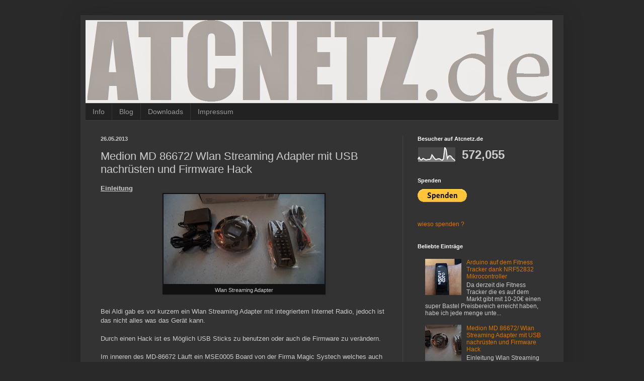

--- FILE ---
content_type: text/html; charset=UTF-8
request_url: https://atcnetz.blogspot.com/2013/05/medion-md-86672-wlan-streaming-adapter.html
body_size: 27512
content:
<!DOCTYPE html>
<html class='v2' dir='ltr' xmlns='http://www.w3.org/1999/xhtml' xmlns:b='http://www.google.com/2005/gml/b' xmlns:data='http://www.google.com/2005/gml/data' xmlns:expr='http://www.google.com/2005/gml/expr'>
<head>
<link href='https://www.blogger.com/static/v1/widgets/335934321-css_bundle_v2.css' rel='stylesheet' type='text/css'/>
<meta content='width=1100' name='viewport'/>
<meta content='text/html; charset=UTF-8' http-equiv='Content-Type'/>
<meta content='blogger' name='generator'/>
<link href='https://atcnetz.blogspot.com/favicon.ico' rel='icon' type='image/x-icon'/>
<link href='http://atcnetz.blogspot.com/2013/05/medion-md-86672-wlan-streaming-adapter.html' rel='canonical'/>
<link rel="alternate" type="application/atom+xml" title="Atcnetz.de - Atom" href="https://atcnetz.blogspot.com/feeds/posts/default" />
<link rel="alternate" type="application/rss+xml" title="Atcnetz.de - RSS" href="https://atcnetz.blogspot.com/feeds/posts/default?alt=rss" />
<link rel="service.post" type="application/atom+xml" title="Atcnetz.de - Atom" href="https://www.blogger.com/feeds/5825187990294426823/posts/default" />

<link rel="alternate" type="application/atom+xml" title="Atcnetz.de - Atom" href="https://atcnetz.blogspot.com/feeds/7422127131744515922/comments/default" />
<!--Can't find substitution for tag [blog.ieCssRetrofitLinks]-->
<link href='https://blogger.googleusercontent.com/img/b/R29vZ2xl/AVvXsEj6mQFUTdb1rWbe903AiICvpdztoFdTZGWn3U1tr2y-p2zr_59k3bCr1xyqd9BqGX_dPU79fs7L3yZXeurL-4WPqQ4CzU5Zltut2c4Ljc4WZ8s84n6jmx8_7lSoWZ126NzMCqujxoWMiw/s320/DSC07891.JPG' rel='image_src'/>
<meta content='http://atcnetz.blogspot.com/2013/05/medion-md-86672-wlan-streaming-adapter.html' property='og:url'/>
<meta content='Medion MD 86672/ Wlan Streaming Adapter mit USB nachrüsten und Firmware Hack' property='og:title'/>
<meta content='Einleitung    Wlan Streaming Adapter    Bei Aldi gab es vor kurzem ein Wlan Streaming Adapter mit integriertem Internet Radio, jedoch ist da...' property='og:description'/>
<meta content='https://blogger.googleusercontent.com/img/b/R29vZ2xl/AVvXsEj6mQFUTdb1rWbe903AiICvpdztoFdTZGWn3U1tr2y-p2zr_59k3bCr1xyqd9BqGX_dPU79fs7L3yZXeurL-4WPqQ4CzU5Zltut2c4Ljc4WZ8s84n6jmx8_7lSoWZ126NzMCqujxoWMiw/w1200-h630-p-k-no-nu/DSC07891.JPG' property='og:image'/>
<title>Atcnetz.de: Medion MD 86672/ Wlan Streaming Adapter mit USB nachrüsten und Firmware Hack</title>
<style id='page-skin-1' type='text/css'><!--
/*
-----------------------------------------------
Blogger Template Style
Name:     Simple
Designer: Blogger
URL:      www.blogger.com
----------------------------------------------- */
/* Content
----------------------------------------------- */
body {
font: normal normal 12px Arial, Tahoma, Helvetica, FreeSans, sans-serif;
color: #cccccc;
background: #292929 none repeat scroll top left;
padding: 0 40px 40px 40px;
}
html body .region-inner {
min-width: 0;
max-width: 100%;
width: auto;
}
h2 {
font-size: 22px;
}
a:link {
text-decoration:none;
color: #dd7700;
}
a:visited {
text-decoration:none;
color: #cc6600;
}
a:hover {
text-decoration:underline;
color: #cc6600;
}
.body-fauxcolumn-outer .fauxcolumn-inner {
background: transparent none repeat scroll top left;
_background-image: none;
}
.body-fauxcolumn-outer .cap-top {
position: absolute;
z-index: 1;
height: 400px;
width: 100%;
}
.body-fauxcolumn-outer .cap-top .cap-left {
width: 100%;
background: transparent none repeat-x scroll top left;
_background-image: none;
}
.content-outer {
-moz-box-shadow: 0 0 40px rgba(0, 0, 0, .15);
-webkit-box-shadow: 0 0 5px rgba(0, 0, 0, .15);
-goog-ms-box-shadow: 0 0 10px #333333;
box-shadow: 0 0 40px rgba(0, 0, 0, .15);
margin-bottom: 1px;
}
.content-inner {
padding: 10px 10px;
}
.content-inner {
background-color: #333333;
}
/* Header
----------------------------------------------- */
.header-outer {
background: transparent none repeat-x scroll 0 -400px;
_background-image: none;
}
.Header h1 {
font: normal normal 60px Arial, Tahoma, Helvetica, FreeSans, sans-serif;
color: #ffffff;
text-shadow: -1px -1px 1px rgba(0, 0, 0, .2);
}
.Header h1 a {
color: #ffffff;
}
.Header .description {
font-size: 140%;
color: #aaaaaa;
}
.header-inner .Header .titlewrapper {
padding: 22px 30px;
}
.header-inner .Header .descriptionwrapper {
padding: 0 30px;
}
/* Tabs
----------------------------------------------- */
.tabs-inner .section:first-child {
border-top: 1px solid #404040;
}
.tabs-inner .section:first-child ul {
margin-top: -1px;
border-top: 1px solid #404040;
border-left: 0 solid #404040;
border-right: 0 solid #404040;
}
.tabs-inner .widget ul {
background: #222222 none repeat-x scroll 0 -800px;
_background-image: none;
border-bottom: 1px solid #404040;
margin-top: 0;
margin-left: -30px;
margin-right: -30px;
}
.tabs-inner .widget li a {
display: inline-block;
padding: .6em 1em;
font: normal normal 14px Arial, Tahoma, Helvetica, FreeSans, sans-serif;
color: #999999;
border-left: 1px solid #333333;
border-right: 0 solid #404040;
}
.tabs-inner .widget li:first-child a {
border-left: none;
}
.tabs-inner .widget li.selected a, .tabs-inner .widget li a:hover {
color: #ffffff;
background-color: #000000;
text-decoration: none;
}
/* Columns
----------------------------------------------- */
.main-outer {
border-top: 0 solid #404040;
}
.fauxcolumn-left-outer .fauxcolumn-inner {
border-right: 1px solid #404040;
}
.fauxcolumn-right-outer .fauxcolumn-inner {
border-left: 1px solid #404040;
}
/* Headings
----------------------------------------------- */
div.widget > h2,
div.widget h2.title {
margin: 0 0 1em 0;
font: normal bold 11px Arial, Tahoma, Helvetica, FreeSans, sans-serif;
color: #ffffff;
}
/* Widgets
----------------------------------------------- */
.widget .zippy {
color: #999999;
text-shadow: 2px 2px 1px rgba(0, 0, 0, .1);
}
.widget .popular-posts ul {
list-style: none;
}
/* Posts
----------------------------------------------- */
h2.date-header {
font: normal bold 11px Arial, Tahoma, Helvetica, FreeSans, sans-serif;
}
.date-header span {
background-color: transparent;
color: #cccccc;
padding: inherit;
letter-spacing: inherit;
margin: inherit;
}
.main-inner {
padding-top: 30px;
padding-bottom: 30px;
}
.main-inner .column-center-inner {
padding: 0 15px;
}
.main-inner .column-center-inner .section {
margin: 0 15px;
}
.post {
margin: 0 0 25px 0;
}
h3.post-title, .comments h4 {
font: normal normal 22px Arial, Tahoma, Helvetica, FreeSans, sans-serif;
margin: .75em 0 0;
}
.post-body {
font-size: 110%;
line-height: 1.4;
position: relative;
}
.post-body img, .post-body .tr-caption-container, .Profile img, .Image img,
.BlogList .item-thumbnail img {
padding: 0;
background: #111111;
border: 1px solid #111111;
-moz-box-shadow: 1px 1px 5px rgba(0, 0, 0, .1);
-webkit-box-shadow: 1px 1px 5px rgba(0, 0, 0, .1);
box-shadow: 1px 1px 5px rgba(0, 0, 0, .1);
}
.post-body img, .post-body .tr-caption-container {
padding: 1px;
}
.post-body .tr-caption-container {
color: #cccccc;
}
.post-body .tr-caption-container img {
padding: 0;
background: transparent;
border: none;
-moz-box-shadow: 0 0 0 rgba(0, 0, 0, .1);
-webkit-box-shadow: 0 0 0 rgba(0, 0, 0, .1);
box-shadow: 0 0 0 rgba(0, 0, 0, .1);
}
.post-header {
margin: 0 0 1.5em;
line-height: 1.6;
font-size: 90%;
}
.post-footer {
margin: 20px -2px 0;
padding: 5px 10px;
color: #888888;
background-color: #303030;
border-bottom: 1px solid #444444;
line-height: 1.6;
font-size: 90%;
}
#comments .comment-author {
padding-top: 1.5em;
border-top: 1px solid #404040;
background-position: 0 1.5em;
}
#comments .comment-author:first-child {
padding-top: 0;
border-top: none;
}
.avatar-image-container {
margin: .2em 0 0;
}
#comments .avatar-image-container img {
border: 1px solid #111111;
}
/* Comments
----------------------------------------------- */
.comments .comments-content .icon.blog-author {
background-repeat: no-repeat;
background-image: url([data-uri]);
}
.comments .comments-content .loadmore a {
border-top: 1px solid #999999;
border-bottom: 1px solid #999999;
}
.comments .comment-thread.inline-thread {
background-color: #303030;
}
.comments .continue {
border-top: 2px solid #999999;
}
/* Accents
---------------------------------------------- */
.section-columns td.columns-cell {
border-left: 1px solid #404040;
}
.blog-pager {
background: transparent none no-repeat scroll top center;
}
.blog-pager-older-link, .home-link,
.blog-pager-newer-link {
background-color: #333333;
padding: 5px;
}
.footer-outer {
border-top: 0 dashed #bbbbbb;
}
/* Mobile
----------------------------------------------- */
body.mobile  {
background-size: auto;
}
.mobile .body-fauxcolumn-outer {
background: transparent none repeat scroll top left;
}
.mobile .body-fauxcolumn-outer .cap-top {
background-size: 100% auto;
}
.mobile .content-outer {
-webkit-box-shadow: 0 0 3px rgba(0, 0, 0, .15);
box-shadow: 0 0 3px rgba(0, 0, 0, .15);
}
.mobile .tabs-inner .widget ul {
margin-left: 0;
margin-right: 0;
}
.mobile .post {
margin: 0;
}
.mobile .main-inner .column-center-inner .section {
margin: 0;
}
.mobile .date-header span {
padding: 0.1em 10px;
margin: 0 -10px;
}
.mobile h3.post-title {
margin: 0;
}
.mobile .blog-pager {
background: transparent none no-repeat scroll top center;
}
.mobile .footer-outer {
border-top: none;
}
.mobile .main-inner, .mobile .footer-inner {
background-color: #333333;
}
.mobile-index-contents {
color: #cccccc;
}
.mobile-link-button {
background-color: #dd7700;
}
.mobile-link-button a:link, .mobile-link-button a:visited {
color: #ffffff;
}
.mobile .tabs-inner .section:first-child {
border-top: none;
}
.mobile .tabs-inner .PageList .widget-content {
background-color: #000000;
color: #ffffff;
border-top: 1px solid #404040;
border-bottom: 1px solid #404040;
}
.mobile .tabs-inner .PageList .widget-content .pagelist-arrow {
border-left: 1px solid #404040;
}

--></style>
<style id='template-skin-1' type='text/css'><!--
body {
min-width: 960px;
}
.content-outer, .content-fauxcolumn-outer, .region-inner {
min-width: 960px;
max-width: 960px;
_width: 960px;
}
.main-inner .columns {
padding-left: 0;
padding-right: 310px;
}
.main-inner .fauxcolumn-center-outer {
left: 0;
right: 310px;
/* IE6 does not respect left and right together */
_width: expression(this.parentNode.offsetWidth -
parseInt("0") -
parseInt("310px") + 'px');
}
.main-inner .fauxcolumn-left-outer {
width: 0;
}
.main-inner .fauxcolumn-right-outer {
width: 310px;
}
.main-inner .column-left-outer {
width: 0;
right: 100%;
margin-left: -0;
}
.main-inner .column-right-outer {
width: 310px;
margin-right: -310px;
}
#layout {
min-width: 0;
}
#layout .content-outer {
min-width: 0;
width: 800px;
}
#layout .region-inner {
min-width: 0;
width: auto;
}
--></style>
<script type='text/javascript'>
        (function(i,s,o,g,r,a,m){i['GoogleAnalyticsObject']=r;i[r]=i[r]||function(){
        (i[r].q=i[r].q||[]).push(arguments)},i[r].l=1*new Date();a=s.createElement(o),
        m=s.getElementsByTagName(o)[0];a.async=1;a.src=g;m.parentNode.insertBefore(a,m)
        })(window,document,'script','https://www.google-analytics.com/analytics.js','ga');
        ga('create', 'UA-36276974-1', 'auto', 'blogger');
        ga('blogger.send', 'pageview');
      </script>
<link href='https://www.blogger.com/dyn-css/authorization.css?targetBlogID=5825187990294426823&amp;zx=79e31a07-f195-46d3-901a-d26ee1bb69db' media='none' onload='if(media!=&#39;all&#39;)media=&#39;all&#39;' rel='stylesheet'/><noscript><link href='https://www.blogger.com/dyn-css/authorization.css?targetBlogID=5825187990294426823&amp;zx=79e31a07-f195-46d3-901a-d26ee1bb69db' rel='stylesheet'/></noscript>
<meta name='google-adsense-platform-account' content='ca-host-pub-1556223355139109'/>
<meta name='google-adsense-platform-domain' content='blogspot.com'/>

<!-- data-ad-client=ca-pub-9861645836420588 -->

</head>
<body class='loading variant-dark'>
<div class='navbar no-items section' id='navbar' name='Navbar'>
</div>
<div class='body-fauxcolumns'>
<div class='fauxcolumn-outer body-fauxcolumn-outer'>
<div class='cap-top'>
<div class='cap-left'></div>
<div class='cap-right'></div>
</div>
<div class='fauxborder-left'>
<div class='fauxborder-right'></div>
<div class='fauxcolumn-inner'>
</div>
</div>
<div class='cap-bottom'>
<div class='cap-left'></div>
<div class='cap-right'></div>
</div>
</div>
</div>
<div class='content'>
<div class='content-fauxcolumns'>
<div class='fauxcolumn-outer content-fauxcolumn-outer'>
<div class='cap-top'>
<div class='cap-left'></div>
<div class='cap-right'></div>
</div>
<div class='fauxborder-left'>
<div class='fauxborder-right'></div>
<div class='fauxcolumn-inner'>
</div>
</div>
<div class='cap-bottom'>
<div class='cap-left'></div>
<div class='cap-right'></div>
</div>
</div>
</div>
<div class='content-outer'>
<div class='content-cap-top cap-top'>
<div class='cap-left'></div>
<div class='cap-right'></div>
</div>
<div class='fauxborder-left content-fauxborder-left'>
<div class='fauxborder-right content-fauxborder-right'></div>
<div class='content-inner'>
<header>
<div class='header-outer'>
<div class='header-cap-top cap-top'>
<div class='cap-left'></div>
<div class='cap-right'></div>
</div>
<div class='fauxborder-left header-fauxborder-left'>
<div class='fauxborder-right header-fauxborder-right'></div>
<div class='region-inner header-inner'>
<div class='header section' id='header' name='Header'><div class='widget Header' data-version='1' id='Header1'>
<div id='header-inner'>
<a href='https://atcnetz.blogspot.com/' style='display: block'>
<img alt='Atcnetz.de' height='165px; ' id='Header1_headerimg' src='https://blogger.googleusercontent.com/img/b/R29vZ2xl/AVvXsEiECN57OGMZG5nA9zy-qcP1ZYGl0LZhw2sNz1SMYDdhyGevtDp7sHVIvMiae1DgXWXgiZQtSg9WXz1s8T5KCHPw2jNedA_T9aZV0m7E6HU_PwkuZlI42gEs3yDXQ7WVkTsmni-88fbeZw/s928/Unbenannt.png' style='display: block' width='928px; '/>
</a>
</div>
</div></div>
</div>
</div>
<div class='header-cap-bottom cap-bottom'>
<div class='cap-left'></div>
<div class='cap-right'></div>
</div>
</div>
</header>
<div class='tabs-outer'>
<div class='tabs-cap-top cap-top'>
<div class='cap-left'></div>
<div class='cap-right'></div>
</div>
<div class='fauxborder-left tabs-fauxborder-left'>
<div class='fauxborder-right tabs-fauxborder-right'></div>
<div class='region-inner tabs-inner'>
<div class='tabs section' id='crosscol' name='Spaltenübergreifend'><div class='widget PageList' data-version='1' id='PageList1'>
<h2>Navigation</h2>
<div class='widget-content'>
<ul>
<li>
<a href='https://atcnetz.blogspot.com/p/info.html'>Info</a>
</li>
<li>
<a href='https://atcnetz.blogspot.com/'>Blog</a>
</li>
<li>
<a href='https://atcnetz.blogspot.com/p/downloads.html'>Downloads</a>
</li>
<li>
<a href='https://atcnetz.blogspot.com/p/impressum.html'>Impressum</a>
</li>
</ul>
<div class='clear'></div>
</div>
</div></div>
<div class='tabs no-items section' id='crosscol-overflow' name='Cross-Column 2'></div>
</div>
</div>
<div class='tabs-cap-bottom cap-bottom'>
<div class='cap-left'></div>
<div class='cap-right'></div>
</div>
</div>
<div class='main-outer'>
<div class='main-cap-top cap-top'>
<div class='cap-left'></div>
<div class='cap-right'></div>
</div>
<div class='fauxborder-left main-fauxborder-left'>
<div class='fauxborder-right main-fauxborder-right'></div>
<div class='region-inner main-inner'>
<div class='columns fauxcolumns'>
<div class='fauxcolumn-outer fauxcolumn-center-outer'>
<div class='cap-top'>
<div class='cap-left'></div>
<div class='cap-right'></div>
</div>
<div class='fauxborder-left'>
<div class='fauxborder-right'></div>
<div class='fauxcolumn-inner'>
</div>
</div>
<div class='cap-bottom'>
<div class='cap-left'></div>
<div class='cap-right'></div>
</div>
</div>
<div class='fauxcolumn-outer fauxcolumn-left-outer'>
<div class='cap-top'>
<div class='cap-left'></div>
<div class='cap-right'></div>
</div>
<div class='fauxborder-left'>
<div class='fauxborder-right'></div>
<div class='fauxcolumn-inner'>
</div>
</div>
<div class='cap-bottom'>
<div class='cap-left'></div>
<div class='cap-right'></div>
</div>
</div>
<div class='fauxcolumn-outer fauxcolumn-right-outer'>
<div class='cap-top'>
<div class='cap-left'></div>
<div class='cap-right'></div>
</div>
<div class='fauxborder-left'>
<div class='fauxborder-right'></div>
<div class='fauxcolumn-inner'>
</div>
</div>
<div class='cap-bottom'>
<div class='cap-left'></div>
<div class='cap-right'></div>
</div>
</div>
<!-- corrects IE6 width calculation -->
<div class='columns-inner'>
<div class='column-center-outer'>
<div class='column-center-inner'>
<div class='main section' id='main' name='Hauptbereich'><div class='widget Blog' data-version='1' id='Blog1'>
<div class='blog-posts hfeed'>

          <div class="date-outer">
        
<h2 class='date-header'><span>26.05.2013</span></h2>

          <div class="date-posts">
        
<div class='post-outer'>
<div class='post hentry' itemprop='blogPost' itemscope='itemscope' itemtype='http://schema.org/BlogPosting'>
<meta content='https://blogger.googleusercontent.com/img/b/R29vZ2xl/AVvXsEj6mQFUTdb1rWbe903AiICvpdztoFdTZGWn3U1tr2y-p2zr_59k3bCr1xyqd9BqGX_dPU79fs7L3yZXeurL-4WPqQ4CzU5Zltut2c4Ljc4WZ8s84n6jmx8_7lSoWZ126NzMCqujxoWMiw/s72-c/DSC07891.JPG' itemprop='image_url'/>
<meta content='5825187990294426823' itemprop='blogId'/>
<meta content='7422127131744515922' itemprop='postId'/>
<a name='7422127131744515922'></a>
<h3 class='post-title entry-title' itemprop='name'>
Medion MD 86672/ Wlan Streaming Adapter mit USB nachrüsten und Firmware Hack
</h3>
<div class='post-header'>
<div class='post-header-line-1'></div>
</div>
<div class='post-body entry-content' id='post-body-7422127131744515922' itemprop='description articleBody'>
<u><b>Einleitung</b></u><br />
<table align="center" cellpadding="0" cellspacing="0" class="tr-caption-container" style="margin-left: auto; margin-right: auto; text-align: center;"><tbody>
<tr><td style="text-align: center;"><a href="https://blogger.googleusercontent.com/img/b/R29vZ2xl/AVvXsEj6mQFUTdb1rWbe903AiICvpdztoFdTZGWn3U1tr2y-p2zr_59k3bCr1xyqd9BqGX_dPU79fs7L3yZXeurL-4WPqQ4CzU5Zltut2c4Ljc4WZ8s84n6jmx8_7lSoWZ126NzMCqujxoWMiw/s1600/DSC07891.JPG" imageanchor="1" style="margin-left: auto; margin-right: auto;"><img border="0" height="179" src="https://blogger.googleusercontent.com/img/b/R29vZ2xl/AVvXsEj6mQFUTdb1rWbe903AiICvpdztoFdTZGWn3U1tr2y-p2zr_59k3bCr1xyqd9BqGX_dPU79fs7L3yZXeurL-4WPqQ4CzU5Zltut2c4Ljc4WZ8s84n6jmx8_7lSoWZ126NzMCqujxoWMiw/s320/DSC07891.JPG" width="320" /></a></td></tr>
<tr><td class="tr-caption" style="text-align: center;">Wlan Streaming Adapter</td></tr>
</tbody></table>
<br />
Bei Aldi gab es vor kurzem ein Wlan Streaming Adapter mit integriertem Internet Radio, jedoch ist das nicht alles was das Gerät kann.<br />
<br />
Durch einen Hack ist es Möglich USB Sticks zu benutzen oder auch die Firmware zu verändern.<br />
<br />
Im inneren des MD-86672 Läuft ein MSE0005 Board von der Firma Magic Systech welches auch in mehreren anderen ähnlichen&nbsp;Geräten&nbsp;zu finden ist, auf der Hersteller&nbsp;<a href="http://www.magic-systech.com.tw/eng/product.html">Seite</a>&nbsp;steht, das dass Board USB Host mode unterstützt und auch viele weitere&nbsp;Sachen&nbsp;die aber später erst in&nbsp;Angriff&nbsp;genommen werden.<br />
<br />
<h4>
Bei Amazon gibt es den Wlan Streaming Adapter zu kaufen :&nbsp;<a href="http://www.amazon.de/gp/product/B00CGGGX3Y/ref=as_li_ss_tl?ie=UTF8&amp;camp=1638&amp;creative=19454&amp;creativeASIN=B00CGGGX3Y&amp;linkCode=as2&amp;tag=pepptubecom-21">Hier </a></h4>
<br />
<a name="more"></a><br /><br />
<u><b>USB Anschluss Hinzufügen</b></u><br />
<br />
<a href="https://www.blogger.com/null" name="more"></a><br />
<br />
Wenn man den Wlan Streaming Adapter auseinander nimmt fallen einem sofort die nicht bestückten teile auf und man sieht ganz deutlich das es sich hierbei um einen USB-Mini&nbsp;Anschluss&nbsp;handelt.<br />
<table align="center" cellpadding="0" cellspacing="0" class="tr-caption-container" style="margin-left: auto; margin-right: auto; text-align: center;"><tbody>
<tr><td style="text-align: center;"><a href="https://blogger.googleusercontent.com/img/b/R29vZ2xl/AVvXsEhSFaX6LBej5TFurj8PIhzS6WnJmvD6JRC3X5RjiRfTb6ZAed1TyDb_M359Vf_QSNWB31ng09dKzqw4dtKimLT2reA6MsVkEVyflmxPtp2Xerv4lq5JtRADVgfuCqp5Zk5mNbmErclx6w/s1600/DSC07896.JPG" imageanchor="1" style="margin-left: auto; margin-right: auto;"><img border="0" height="179" src="https://blogger.googleusercontent.com/img/b/R29vZ2xl/AVvXsEhSFaX6LBej5TFurj8PIhzS6WnJmvD6JRC3X5RjiRfTb6ZAed1TyDb_M359Vf_QSNWB31ng09dKzqw4dtKimLT2reA6MsVkEVyflmxPtp2Xerv4lq5JtRADVgfuCqp5Zk5mNbmErclx6w/s320/DSC07896.JPG" width="320" /></a></td></tr>
<tr><td class="tr-caption" style="text-align: center;">Geöffneter Wlan Streamer</td></tr>
</tbody></table>
<br />
<table align="center" cellpadding="0" cellspacing="0" class="tr-caption-container" style="margin-left: auto; margin-right: auto; text-align: center;"><tbody>
<tr><td style="text-align: center;"><a href="https://blogger.googleusercontent.com/img/b/R29vZ2xl/AVvXsEhd6FcK7loHlJqFw4EsGYqm0K822EpU3J9GLo1M2ygGFmg1d2BAg1NBjp_cDN7zb39Xj2NJLFMI1tYcD-JvfWDDJtGth8o-ko1LkfBc9B_3qHLbwv3Edn6X7082TA2k6wjPMYeOgw3VnA/s1600/DSC07897.JPG" imageanchor="1" style="margin-left: auto; margin-right: auto;"><img border="0" height="179" src="https://blogger.googleusercontent.com/img/b/R29vZ2xl/AVvXsEhd6FcK7loHlJqFw4EsGYqm0K822EpU3J9GLo1M2ygGFmg1d2BAg1NBjp_cDN7zb39Xj2NJLFMI1tYcD-JvfWDDJtGth8o-ko1LkfBc9B_3qHLbwv3Edn6X7082TA2k6wjPMYeOgw3VnA/s320/DSC07897.JPG" width="320" /></a></td></tr>
<tr><td class="tr-caption" style="text-align: center;">Unterseite der Platine mit MSE0005 Modul</td></tr>
</tbody></table>
<table align="center" cellpadding="0" cellspacing="0" class="tr-caption-container" style="margin-left: auto; margin-right: auto; text-align: center;"><tbody>
<tr><td style="text-align: center;"><a href="https://blogger.googleusercontent.com/img/b/R29vZ2xl/AVvXsEgiQ1WY8x-LEnBFxqnobNkRpqawcGevBhXOvtNICizvctCDhZJLVZbfIoCSUHCFTjnQpPv9HTdS84gmai_wr7VByEhOm2rJ-k84pxdWCe79uwWmceYuY2F-CcXaX5EdVhZd4XmAlDd9Lw/s1600/DSC07899.JPG" imageanchor="1" style="margin-left: auto; margin-right: auto;"><img border="0" height="179" src="https://blogger.googleusercontent.com/img/b/R29vZ2xl/AVvXsEgiQ1WY8x-LEnBFxqnobNkRpqawcGevBhXOvtNICizvctCDhZJLVZbfIoCSUHCFTjnQpPv9HTdS84gmai_wr7VByEhOm2rJ-k84pxdWCe79uwWmceYuY2F-CcXaX5EdVhZd4XmAlDd9Lw/s320/DSC07899.JPG" width="320" /></a></td></tr>
<tr><td class="tr-caption" style="text-align: center;">Unbestückter&nbsp;USB&nbsp;Anschluss</td></tr>
</tbody></table>
<br />
<div class="separator" style="clear: both; text-align: center;">
</div>
<table align="center" cellpadding="0" cellspacing="0" class="tr-caption-container" style="margin-left: auto; margin-right: auto; text-align: center;"><tbody>
<tr><td style="text-align: center;"><a href="https://blogger.googleusercontent.com/img/b/R29vZ2xl/AVvXsEjVo25xeVTPa_AMAAeBzw8bf0Sz6NA1wXWJeBr_G7Aor2Mbb8hv1hUFUrcX94OadBKuTTJ4Y-4la-3Qiw2ViKQ8aU_CJO5SrFgf7_JpIRN-0j2D7uL72jQ5ZLgkbFcqczxiO1h3kHS74g/s1600/pin+br%25C3%25BCcken.JPG" imageanchor="1" style="margin-left: auto; margin-right: auto;"><img border="0" height="179" src="https://blogger.googleusercontent.com/img/b/R29vZ2xl/AVvXsEjVo25xeVTPa_AMAAeBzw8bf0Sz6NA1wXWJeBr_G7Aor2Mbb8hv1hUFUrcX94OadBKuTTJ4Y-4la-3Qiw2ViKQ8aU_CJO5SrFgf7_JpIRN-0j2D7uL72jQ5ZLgkbFcqczxiO1h3kHS74g/s320/pin+br%25C3%25BCcken.JPG" width="320" /></a></td></tr>
<tr><td class="tr-caption" style="text-align: center;">Zu lötende brücken.</td></tr>
</tbody></table>
<br />
&nbsp;Zuerst dachte ich daran das man das Gerät so an den Pc anschließen kann und Habe einen USB Mini Anchluß aufgelötet und die passenden verbindungen auf der Platine gebrückt, jedoch Passierte nichts.<br />
Da keine Anschluß Belegung von dem Board im internet zu finden war habe ich den Hersteller angeschrieben aber wenn auch schnell eine freundliche absage bekommen.<br />
<div class="separator" style="clear: both; text-align: center;">
<a href="https://blogger.googleusercontent.com/img/b/R29vZ2xl/AVvXsEhDWANORyX7vxUpyeaEjTlT3OzcEyeXUhirV9k5MBh37rdzl9wq9GPOauijLQrhl3Ji2v9DX8bBGaM78g1eGcgRjjJ08Blzl7PI0FIKzpcBC_eLwRRIEugZVcqHWoz1jPsS4i3JoZ6gCw/s1600/DSC07893.JPG" imageanchor="1" style="margin-left: 1em; margin-right: 1em;"><img border="0" height="179" src="https://blogger.googleusercontent.com/img/b/R29vZ2xl/AVvXsEhDWANORyX7vxUpyeaEjTlT3OzcEyeXUhirV9k5MBh37rdzl9wq9GPOauijLQrhl3Ji2v9DX8bBGaM78g1eGcgRjjJ08Blzl7PI0FIKzpcBC_eLwRRIEugZVcqHWoz1jPsS4i3JoZ6gCw/s320/DSC07893.JPG" width="320" /></a></div>
<br />
<div class="separator" style="clear: both; text-align: center;">
<a href="https://blogger.googleusercontent.com/img/b/R29vZ2xl/AVvXsEjS95u8C8S04sDM-o-QOR6RXGl3b862ZcHm3ZCnJtreYtiQzi479gSbxuyC-PMcnRgrpKukPhMoqj9h9UsFgH3OTvtvUCyYUuKum-yaNL6idOstX65xRzkHff1WyqNHtsZG5kSoUoWWwA/s1600/DSC07908.JPG" imageanchor="1" style="margin-left: 1em; margin-right: 1em;"><img border="0" height="179" src="https://blogger.googleusercontent.com/img/b/R29vZ2xl/AVvXsEjS95u8C8S04sDM-o-QOR6RXGl3b862ZcHm3ZCnJtreYtiQzi479gSbxuyC-PMcnRgrpKukPhMoqj9h9UsFgH3OTvtvUCyYUuKum-yaNL6idOstX65xRzkHff1WyqNHtsZG5kSoUoWWwA/s320/DSC07908.JPG" width="320" /></a></div>
<br />
<div class="separator" style="clear: both; text-align: center;">
<a href="https://blogger.googleusercontent.com/img/b/R29vZ2xl/AVvXsEiur1Ed4zHRvanDu_NwwBIMWfmJIY1LZY1qLPo-uC2a9cCuCMmy3Ei8Y5vfJ_SA3z-B3_aYBK-1YhlGYJOFGaGCrzDsCP4dv8Tl2gqtiLHUS4quNkz3CJgeehhDcJW7hRzLR5_nuwemVA/s1600/DSC07909.JPG" imageanchor="1" style="margin-left: 1em; margin-right: 1em;"><img border="0" height="179" src="https://blogger.googleusercontent.com/img/b/R29vZ2xl/AVvXsEiur1Ed4zHRvanDu_NwwBIMWfmJIY1LZY1qLPo-uC2a9cCuCMmy3Ei8Y5vfJ_SA3z-B3_aYBK-1YhlGYJOFGaGCrzDsCP4dv8Tl2gqtiLHUS4quNkz3CJgeehhDcJW7hRzLR5_nuwemVA/s320/DSC07909.JPG" width="320" /></a></div>
<br />
<div class="separator" style="clear: both; text-align: center;">
<a href="https://blogger.googleusercontent.com/img/b/R29vZ2xl/AVvXsEiCGDDXMCCo4NWkWqHuw30nU4nk2MeoxQ3siWBJ_SxQLE6X1qVNgCJd2bBeAy0CHkvUzBXIAEcHqLARMVxgP4BVteER58J4X_FTwnuZDQGPODos_U8Qkht0h8ecf_nIM51nsgypV0OdrA/s1600/DSC07910.JPG" imageanchor="1" style="margin-left: 1em; margin-right: 1em;"><img border="0" height="179" src="https://blogger.googleusercontent.com/img/b/R29vZ2xl/AVvXsEiCGDDXMCCo4NWkWqHuw30nU4nk2MeoxQ3siWBJ_SxQLE6X1qVNgCJd2bBeAy0CHkvUzBXIAEcHqLARMVxgP4BVteER58J4X_FTwnuZDQGPODos_U8Qkht0h8ecf_nIM51nsgypV0OdrA/s320/DSC07910.JPG" width="320" /></a></div>
<br />
<br />
Da das Board Usb Host mode unterstützen soll habe ich einen USB Mini Adapter angeschlossen.<br />
<table align="center" cellpadding="0" cellspacing="0" class="tr-caption-container" style="margin-left: auto; margin-right: auto; text-align: center;"><tbody>
<tr><td style="text-align: center;"><a href="https://blogger.googleusercontent.com/img/b/R29vZ2xl/AVvXsEiMAWh6DTdkLXKSyZxqO7CtsNxmtqBuoAjl927D7QXPdhErRkVg0FIRHlODmfceWamCum8RRRz3pDmO62lVgj3ZXbkPe8xBmdNTHsN3TskSAaHr_-MfAh_SE5xZfXeINWYc_TRdknUUAw/s1600/DSC07917.JPG" imageanchor="1" style="margin-left: auto; margin-right: auto;"><img border="0" height="179" src="https://blogger.googleusercontent.com/img/b/R29vZ2xl/AVvXsEiMAWh6DTdkLXKSyZxqO7CtsNxmtqBuoAjl927D7QXPdhErRkVg0FIRHlODmfceWamCum8RRRz3pDmO62lVgj3ZXbkPe8xBmdNTHsN3TskSAaHr_-MfAh_SE5xZfXeINWYc_TRdknUUAw/s320/DSC07917.JPG" width="320" /></a></td></tr>
<tr><td class="tr-caption" style="text-align: center;">USB Host Kabel&nbsp;</td></tr>
</tbody></table>
Man kann über&nbsp;<a href="http://de.wikipedia.org/wiki/Telnet">Telnet</a>&nbsp;Auf den Wlan Streaming Adapter zugreifen und so in der Linux Basierenden Datei Ebene herumwerkeln<br />
<div>
<br /></div>
<div>
Der Benutzername lautet: root</div>
<div>
und das Passwort : password</div>
<table align="center" cellpadding="0" cellspacing="0" class="tr-caption-container" style="margin-left: auto; margin-right: auto; text-align: center;"><tbody>
<tr><td style="text-align: center;"><a href="https://blogger.googleusercontent.com/img/b/R29vZ2xl/AVvXsEijDIlurivtIgkmbZ7OsBstAW02hhSh7g4bbjhTO5S6989RUN8uqZQAg7WQbuzPYK4EEyAbQGtHUcEBsNM0rnL7Q5BEzNqLZd-Q1fhMh2l4AJurfEaSsR5raGVgPJC7SF1L3c6yNcvg3g/s1600/telnet.jpg" imageanchor="1" style="margin-left: auto; margin-right: auto;"><img border="0" height="162" src="https://blogger.googleusercontent.com/img/b/R29vZ2xl/AVvXsEijDIlurivtIgkmbZ7OsBstAW02hhSh7g4bbjhTO5S6989RUN8uqZQAg7WQbuzPYK4EEyAbQGtHUcEBsNM0rnL7Q5BEzNqLZd-Q1fhMh2l4AJurfEaSsR5raGVgPJC7SF1L3c6yNcvg3g/s320/telnet.jpg" width="320" /></a></td></tr>
<tr><td class="tr-caption" style="text-align: center;">Telnet</td></tr>
</tbody></table>
Über den Befehl Mount kann man sich alle Laufwerke anzeigen lassen.<br />
<table align="center" cellpadding="0" cellspacing="0" class="tr-caption-container" style="margin-left: auto; margin-right: auto; text-align: center;"><tbody>
<tr><td style="text-align: center;"><a href="https://blogger.googleusercontent.com/img/b/R29vZ2xl/AVvXsEihIordHHBsNEEfAlr54HrKQU5u_GQlqzfwsd_Gt-M_nyhN_p167PPnEgv3boLgaPOzwvZzQeYFLWHRjjvO_gafWC_bNqtXk0Pp9r3BaBNlNPNA6xwyGwblVQkwxL2FGgt2zjf3jaEsrQ/s1600/mnount.jpg" imageanchor="1" style="margin-left: auto; margin-right: auto;"><img border="0" height="165" src="https://blogger.googleusercontent.com/img/b/R29vZ2xl/AVvXsEihIordHHBsNEEfAlr54HrKQU5u_GQlqzfwsd_Gt-M_nyhN_p167PPnEgv3boLgaPOzwvZzQeYFLWHRjjvO_gafWC_bNqtXk0Pp9r3BaBNlNPNA6xwyGwblVQkwxL2FGgt2zjf3jaEsrQ/s320/mnount.jpg" width="320" /></a></td></tr>
<tr><td class="tr-caption" style="text-align: center;">Mount Befehl</td></tr>
</tbody></table>
Und Bingo hier zeigte sich das der angeschlossene USB-Stick einwandfrei erkannt wurde, beim durch die Verzeichnisse klicken ist mir im Ordner "Flash" die Datei "Product.cfg" aufgefallen, durch den befehl<br />
<div>
<br />
<div>
"cp /flash/product.cfg /attach/ms0/product.cfg"</div>
<div>
<br /></div>
<div>
Habe ich diese Datei auf den USB-Stick Kopiert.</div>
<div>
auf dem Pc kann sie einfach mit einen Texteditor geöffnet werden.</div>
<div>
<div style="text-align: center;">
<div>
<br /></div>
<div>
ProductID=BT54MC43</div>
<div>
Set DLNASTB=1</div>
<div>
Set POWERMGR=1</div>
<div>
Set DLNA_FAV=0</div>
<div>
Set DLNA_NAME=Music Link</div>
<div>
Set NATEKSSTN=0</div>
<div>
Set AUPEO=0</div>
<div>
Set FLAC=0</div>
<div>
Set OLED=0</div>
<div>
Set AUX=0</div>
<div>
Set IPOD=0</div>
<div>
Set FM=1</div>
<div>
Set DAB=0</div>
<div>
Set BLUETOOTH=0</div>
<div>
Set MEDIA_CENTER=1</div>
<div>
Set STORAGE=0</div>
<div>
Set UPNP=1</div>
<div>
Set DLNA=1</div>
<div>
Set PODCAST=0</div>
<div>
Set MY_MEDIAU=1</div>
<div>
Set MEDIAU_DF_ENABLE=0</div>
<div>
Set ETHERNET=0</div>
<div>
Set WIFI=1</div>
<div>
Set 3G=0</div>
<div>
Set MODE_SWITCH=1</div>
<div>
Set VOLUME_CONTROL=0</div>
<div>
Set PRODUCT_NAME=ATC Radio</div>
<div>
Set AMPOFF_ONPin=0</div>
<div>
Set AMPMUTE_ONPin=1</div>
<div>
Set LCM=2</div>
<div>
Set LED=0</div>
<div>
Set IRCUSTOMCODE01=0x00</div>
<div>
Set IRCUSTOMCODE02=0xFF</div>
<div>
Set RECORD=1</div>
<div>
Set USB=0</div>
<div>
Set SD=0</div>
<div>
Set AUDIO_MENU=1</div>
<div>
Set ROTATE_D=0</div>
<div>
Set PT2259=0</div>
<div>
Set PT2314=0</div>
<div>
Set WEATHER=1</div>
<div>
Set WIFI_SUPPORT_WPS=1</div>
<div>
Set WIFI_AUDIO=1</div>
<div>
Set FIX_VOL=0</div>
<div>
Set TWO_ROTATE=0</div>
<div>
Set MCSETUPMENU=1</div>
<div>
Set AUPEO_LDSKEY=0</div>
<div>
Set PLAYLASTRADIO=1</div>
<div>
Set DEFAULT_LANGUAGE=6</div>
<div>
Set DEF_TIME_ZONE=1</div>
<div>
Set 24HOUR=1</div>
<div>
Set DATEFORMAT=1</div>
<div>
Set LANGUAGE_SPECIAL=9</div>
</div>
<div>
Inhalt der Product.cfg<br />
<br />
Darin befinden sich viele Einstellungs Möglichkeiten, wie "Set USB=0" durch ändern auf "Set USB=1" aktiviert man das abspielen von einem USB-Stick im Wlan Streaming Adapter.<br />
Man könnte jetzt Theoretisch "Set 3G=0" auf Set 3G=1" ändern um dadurch über ein 3G USB-Moden das Internet Radio überall zu nutzen.<br />
<br />
Die Datei muss jetzt gespeichert werden und wieder auf den USB-Stick kopiert werden, durch den Befehl<br />
<br />
"cp /attach/ms0/product.cfg /flash/product.cfg"<br />
<br />
Wird die Datei wieder in den richtigen Ordner eingefügt.<br />
Nach einem Neustart des Wlan Streaming Adapter, gibt es einen neuen Menüpunkt in dem Menü Wiedergabe, ganz oben steht nun USB durch einen Klick auf der Fernbedienung sieht man was für ein USB Stick erkannt worden ist. der USB-Stick muss in FAT32 Formatiert sein.<br />
<table align="center" cellpadding="0" cellspacing="0" class="tr-caption-container" style="margin-left: auto; margin-right: auto; text-align: center;"><tbody>
<tr><td style="text-align: center;"><a href="https://blogger.googleusercontent.com/img/b/R29vZ2xl/AVvXsEgWbAMFof2TcjJSjfvJmEfriCR0tiNQto1p3wthfof_rPXRXSSdrD0pcej9Ihjm8K0jTe553bgUae7buRu1SXgi-80bL_5sOxmARP2NQ34Uo4tAxmnA2eLAjy-IZxZFC_MH0ss8yYdkSw/s1600/DSC07921.JPG" imageanchor="1" style="margin-left: auto; margin-right: auto;"><img border="0" height="320" src="https://blogger.googleusercontent.com/img/b/R29vZ2xl/AVvXsEgWbAMFof2TcjJSjfvJmEfriCR0tiNQto1p3wthfof_rPXRXSSdrD0pcej9Ihjm8K0jTe553bgUae7buRu1SXgi-80bL_5sOxmARP2NQ34Uo4tAxmnA2eLAjy-IZxZFC_MH0ss8yYdkSw/s320/DSC07921.JPG" width="179" /></a></td></tr>
<tr><td class="tr-caption" style="text-align: center;">USB-Stick</td></tr>
</tbody></table>
<br />
<table align="center" cellpadding="0" cellspacing="0" class="tr-caption-container" style="margin-left: auto; margin-right: auto; text-align: center;"><tbody>
<tr><td style="text-align: center;"><a href="https://blogger.googleusercontent.com/img/b/R29vZ2xl/AVvXsEh-P1KQ7h6GOt4XIXXioZb4selyr0qHLE0nCH8vLXuPqODUk9nzdtJCmnECyttE9HQfolOgDhH_q1-YOBTTvPxvDcoK6cK3_Opf5p1zRLsnl6BYkQ52DZLTvoiDb0vWk1RyFwpjdDkv8A/s1600/DSC07922.JPG" imageanchor="1" style="margin-left: auto; margin-right: auto;"><img border="0" height="320" src="https://blogger.googleusercontent.com/img/b/R29vZ2xl/AVvXsEh-P1KQ7h6GOt4XIXXioZb4selyr0qHLE0nCH8vLXuPqODUk9nzdtJCmnECyttE9HQfolOgDhH_q1-YOBTTvPxvDcoK6cK3_Opf5p1zRLsnl6BYkQ52DZLTvoiDb0vWk1RyFwpjdDkv8A/s320/DSC07922.JPG" width="179" /></a></td></tr>
<tr><td class="tr-caption" style="text-align: center;">USB MP3 Wiedergabe</td></tr>
</tbody></table>
Nun hat man einen Einen WLan Streaming Adapter mit USB Anschluss<br />
<br />
<b><u>Boot Logo ändern</u></b><br />
<b><u><br /></u></b>
Durch einen kleinen Trick kann man auch das Standard Boot Logo durch sein eigenes ersetzen.<br />
<br />
<table align="center" cellpadding="0" cellspacing="0" class="tr-caption-container" style="margin-left: auto; margin-right: auto; text-align: center;"><tbody>
<tr><td style="text-align: center;"><a href="https://blogger.googleusercontent.com/img/b/R29vZ2xl/AVvXsEiFJeXa_TKuOYX0W4nZihJrnyQT_bqeHJ_Ec1VTZHn2AYZbUL12D3b4WIzX4r_YGAxmCVUw1qmRGMzs1r6xfJSKC2caKlsL1yLwuTjhhqhG8kIjp2FgsdT4aqhYrGFYHgtHZGCEgS2_kA/s1600/DSC07915.JPG" imageanchor="1" style="margin-left: auto; margin-right: auto;"><img border="0" height="179" src="https://blogger.googleusercontent.com/img/b/R29vZ2xl/AVvXsEiFJeXa_TKuOYX0W4nZihJrnyQT_bqeHJ_Ec1VTZHn2AYZbUL12D3b4WIzX4r_YGAxmCVUw1qmRGMzs1r6xfJSKC2caKlsL1yLwuTjhhqhG8kIjp2FgsdT4aqhYrGFYHgtHZGCEgS2_kA/s320/DSC07915.JPG" width="320" /></a></td></tr>
<tr><td class="tr-caption" style="text-align: center;">Original Boot Logo</td></tr>
</tbody></table>
&nbsp;Das Boot Logo wird über ein Update Script vom USB-Stick aus Installiert, und Muss im Bin Format vorliegen.<br />
Durch das Programm&nbsp;<a href="https://code.google.com/p/lcd-image-converter/">lcd-image-converter</a>&nbsp;lässt sich aus einem Schwarz-Weis bmp eine solche Datei erzeugen.<br />
Man muss etwas mit den Einstellungen rumspielen bis es zum gewollten Ergebnis führt.<br />
<br />
Die erzeuge Bin Datei muss ins Root Verzeichnis von dem USB-Stick und in bootbin umbenannt werden.<br />
Auf dem Wlan Streamer im Menü Einstellungen und auf Software Update gehen und kommende Frage mit JA beantworten.<br />
<table align="center" cellpadding="0" cellspacing="0" class="tr-caption-container" style="margin-left: auto; margin-right: auto; text-align: center;"><tbody>
<tr><td style="text-align: center;"><a href="https://blogger.googleusercontent.com/img/b/R29vZ2xl/AVvXsEgAQbOXe7f18oz6rW0UBPgrP0nMST2Tko_vlgySuTnRMj4Q3AgeMoOzGfNQLZPbrbulSeIgLyTa97Q6TlVQHa29X1cg9pO35f2uttPxut-IcBJxRodkEaf3kEESwiIZMFngMUC2H9-0Jg/s1600/DSC07919.JPG" imageanchor="1" style="margin-left: auto; margin-right: auto;"><img border="0" height="179" src="https://blogger.googleusercontent.com/img/b/R29vZ2xl/AVvXsEgAQbOXe7f18oz6rW0UBPgrP0nMST2Tko_vlgySuTnRMj4Q3AgeMoOzGfNQLZPbrbulSeIgLyTa97Q6TlVQHa29X1cg9pO35f2uttPxut-IcBJxRodkEaf3kEESwiIZMFngMUC2H9-0Jg/s320/DSC07919.JPG" width="320" /></a></td></tr>
<tr><td class="tr-caption" style="text-align: center;">Software Update</td></tr>
</tbody></table>
Das Update dauert ca. 10 Sekunden und der Streaming Adapter muss kurz Stromlos gemacht werden damit er neustartet.<br />
<br />
Wenn Alles geklapt hat sollte direkt beim Neustart das neue Logo zu sehen sein.<br />
<div class="separator" style="clear: both; text-align: center;">
<a href="https://blogger.googleusercontent.com/img/b/R29vZ2xl/AVvXsEilux33vzNjAHuZN1JEDw7qjXr61DlGdiyceAtDGUUv9iEJMwHsNqDxphBqVvc6lPJtB_0SySx4rhXcMy69wQOhsZKFdE_3fn_anfGSBJ34pmopy_ujywm2gSV8XjaikcFwNrkfHM1_Xg/s1600/DSC07931.JPG" imageanchor="1" style="margin-left: 1em; margin-right: 1em;"><img border="0" height="179" src="https://blogger.googleusercontent.com/img/b/R29vZ2xl/AVvXsEilux33vzNjAHuZN1JEDw7qjXr61DlGdiyceAtDGUUv9iEJMwHsNqDxphBqVvc6lPJtB_0SySx4rhXcMy69wQOhsZKFdE_3fn_anfGSBJ34pmopy_ujywm2gSV8XjaikcFwNrkfHM1_Xg/s320/DSC07931.JPG" width="320" /></a></div>
<br />
Fertig.<br />
<br /></div>
</div>
</div>
<div style='clear: both;'></div>
</div>
<div class='post-footer'>
<div class='post-footer-line post-footer-line-1'><span class='post-author vcard'>
Eingestellt von
<span class='fn' itemprop='author' itemscope='itemscope' itemtype='http://schema.org/Person'>
<meta content='https://www.blogger.com/profile/06241704126337957912' itemprop='url'/>
<a href='https://www.blogger.com/profile/06241704126337957912' rel='author' title='author profile'>
<span itemprop='name'>Aaron Christophel</span>
</a>
</span>
</span>
<span class='post-timestamp'>
um
<meta content='https://atcnetz.blogspot.com/2013/05/medion-md-86672-wlan-streaming-adapter.html' itemprop='url'/>
<a class='timestamp-link' href='https://atcnetz.blogspot.com/2013/05/medion-md-86672-wlan-streaming-adapter.html' rel='bookmark' title='permanent link'><abbr class='published' itemprop='datePublished' title='2013-05-26T12:35:00+02:00'>12:35</abbr></a>
</span>
<span class='post-comment-link'>
</span>
<span class='post-icons'>
<span class='item-control blog-admin pid-115549064'>
<a href='https://www.blogger.com/post-edit.g?blogID=5825187990294426823&postID=7422127131744515922&from=pencil' title='Post bearbeiten'>
<img alt='' class='icon-action' height='18' src='https://resources.blogblog.com/img/icon18_edit_allbkg.gif' width='18'/>
</a>
</span>
</span>
<div class='post-share-buttons goog-inline-block'>
<a class='goog-inline-block share-button sb-email' href='https://www.blogger.com/share-post.g?blogID=5825187990294426823&postID=7422127131744515922&target=email' target='_blank' title='Diesen Post per E-Mail versenden'><span class='share-button-link-text'>Diesen Post per E-Mail versenden</span></a><a class='goog-inline-block share-button sb-blog' href='https://www.blogger.com/share-post.g?blogID=5825187990294426823&postID=7422127131744515922&target=blog' onclick='window.open(this.href, "_blank", "height=270,width=475"); return false;' target='_blank' title='BlogThis!'><span class='share-button-link-text'>BlogThis!</span></a><a class='goog-inline-block share-button sb-twitter' href='https://www.blogger.com/share-post.g?blogID=5825187990294426823&postID=7422127131744515922&target=twitter' target='_blank' title='Auf X teilen'><span class='share-button-link-text'>Auf X teilen</span></a><a class='goog-inline-block share-button sb-facebook' href='https://www.blogger.com/share-post.g?blogID=5825187990294426823&postID=7422127131744515922&target=facebook' onclick='window.open(this.href, "_blank", "height=430,width=640"); return false;' target='_blank' title='In Facebook freigeben'><span class='share-button-link-text'>In Facebook freigeben</span></a><a class='goog-inline-block share-button sb-pinterest' href='https://www.blogger.com/share-post.g?blogID=5825187990294426823&postID=7422127131744515922&target=pinterest' target='_blank' title='Auf Pinterest teilen'><span class='share-button-link-text'>Auf Pinterest teilen</span></a>
</div>
</div>
<div class='post-footer-line post-footer-line-2'><span class='post-labels'>
</span>
</div>
<div class='post-footer-line post-footer-line-3'><span class='post-location'>
</span>
</div>
</div>
</div>
<div class='comments' id='comments'>
<a name='comments'></a>
<h4>31 Kommentare:</h4>
<div class='comments-content'>
<script async='async' src='' type='text/javascript'></script>
<script type='text/javascript'>
    (function() {
      var items = null;
      var msgs = null;
      var config = {};

// <![CDATA[
      var cursor = null;
      if (items && items.length > 0) {
        cursor = parseInt(items[items.length - 1].timestamp) + 1;
      }

      var bodyFromEntry = function(entry) {
        var text = (entry &&
                    ((entry.content && entry.content.$t) ||
                     (entry.summary && entry.summary.$t))) ||
            '';
        if (entry && entry.gd$extendedProperty) {
          for (var k in entry.gd$extendedProperty) {
            if (entry.gd$extendedProperty[k].name == 'blogger.contentRemoved') {
              return '<span class="deleted-comment">' + text + '</span>';
            }
          }
        }
        return text;
      }

      var parse = function(data) {
        cursor = null;
        var comments = [];
        if (data && data.feed && data.feed.entry) {
          for (var i = 0, entry; entry = data.feed.entry[i]; i++) {
            var comment = {};
            // comment ID, parsed out of the original id format
            var id = /blog-(\d+).post-(\d+)/.exec(entry.id.$t);
            comment.id = id ? id[2] : null;
            comment.body = bodyFromEntry(entry);
            comment.timestamp = Date.parse(entry.published.$t) + '';
            if (entry.author && entry.author.constructor === Array) {
              var auth = entry.author[0];
              if (auth) {
                comment.author = {
                  name: (auth.name ? auth.name.$t : undefined),
                  profileUrl: (auth.uri ? auth.uri.$t : undefined),
                  avatarUrl: (auth.gd$image ? auth.gd$image.src : undefined)
                };
              }
            }
            if (entry.link) {
              if (entry.link[2]) {
                comment.link = comment.permalink = entry.link[2].href;
              }
              if (entry.link[3]) {
                var pid = /.*comments\/default\/(\d+)\?.*/.exec(entry.link[3].href);
                if (pid && pid[1]) {
                  comment.parentId = pid[1];
                }
              }
            }
            comment.deleteclass = 'item-control blog-admin';
            if (entry.gd$extendedProperty) {
              for (var k in entry.gd$extendedProperty) {
                if (entry.gd$extendedProperty[k].name == 'blogger.itemClass') {
                  comment.deleteclass += ' ' + entry.gd$extendedProperty[k].value;
                } else if (entry.gd$extendedProperty[k].name == 'blogger.displayTime') {
                  comment.displayTime = entry.gd$extendedProperty[k].value;
                }
              }
            }
            comments.push(comment);
          }
        }
        return comments;
      };

      var paginator = function(callback) {
        if (hasMore()) {
          var url = config.feed + '?alt=json&v=2&orderby=published&reverse=false&max-results=50';
          if (cursor) {
            url += '&published-min=' + new Date(cursor).toISOString();
          }
          window.bloggercomments = function(data) {
            var parsed = parse(data);
            cursor = parsed.length < 50 ? null
                : parseInt(parsed[parsed.length - 1].timestamp) + 1
            callback(parsed);
            window.bloggercomments = null;
          }
          url += '&callback=bloggercomments';
          var script = document.createElement('script');
          script.type = 'text/javascript';
          script.src = url;
          document.getElementsByTagName('head')[0].appendChild(script);
        }
      };
      var hasMore = function() {
        return !!cursor;
      };
      var getMeta = function(key, comment) {
        if ('iswriter' == key) {
          var matches = !!comment.author
              && comment.author.name == config.authorName
              && comment.author.profileUrl == config.authorUrl;
          return matches ? 'true' : '';
        } else if ('deletelink' == key) {
          return config.baseUri + '/comment/delete/'
               + config.blogId + '/' + comment.id;
        } else if ('deleteclass' == key) {
          return comment.deleteclass;
        }
        return '';
      };

      var replybox = null;
      var replyUrlParts = null;
      var replyParent = undefined;

      var onReply = function(commentId, domId) {
        if (replybox == null) {
          // lazily cache replybox, and adjust to suit this style:
          replybox = document.getElementById('comment-editor');
          if (replybox != null) {
            replybox.height = '250px';
            replybox.style.display = 'block';
            replyUrlParts = replybox.src.split('#');
          }
        }
        if (replybox && (commentId !== replyParent)) {
          replybox.src = '';
          document.getElementById(domId).insertBefore(replybox, null);
          replybox.src = replyUrlParts[0]
              + (commentId ? '&parentID=' + commentId : '')
              + '#' + replyUrlParts[1];
          replyParent = commentId;
        }
      };

      var hash = (window.location.hash || '#').substring(1);
      var startThread, targetComment;
      if (/^comment-form_/.test(hash)) {
        startThread = hash.substring('comment-form_'.length);
      } else if (/^c[0-9]+$/.test(hash)) {
        targetComment = hash.substring(1);
      }

      // Configure commenting API:
      var configJso = {
        'maxDepth': config.maxThreadDepth
      };
      var provider = {
        'id': config.postId,
        'data': items,
        'loadNext': paginator,
        'hasMore': hasMore,
        'getMeta': getMeta,
        'onReply': onReply,
        'rendered': true,
        'initComment': targetComment,
        'initReplyThread': startThread,
        'config': configJso,
        'messages': msgs
      };

      var render = function() {
        if (window.goog && window.goog.comments) {
          var holder = document.getElementById('comment-holder');
          window.goog.comments.render(holder, provider);
        }
      };

      // render now, or queue to render when library loads:
      if (window.goog && window.goog.comments) {
        render();
      } else {
        window.goog = window.goog || {};
        window.goog.comments = window.goog.comments || {};
        window.goog.comments.loadQueue = window.goog.comments.loadQueue || [];
        window.goog.comments.loadQueue.push(render);
      }
    })();
// ]]>
  </script>
<div id='comment-holder'>
<div class="comment-thread toplevel-thread"><ol id="top-ra"><li class="comment" id="c3938988010899379795"><div class="avatar-image-container"><img src="//www.blogger.com/img/blogger_logo_round_35.png" alt=""/></div><div class="comment-block"><div class="comment-header"><cite class="user"><a href="https://www.blogger.com/profile/07225945870658304620" rel="nofollow">Unknown</a></cite><span class="icon user "></span><span class="datetime secondary-text"><a rel="nofollow" href="https://atcnetz.blogspot.com/2013/05/medion-md-86672-wlan-streaming-adapter.html?showComment=1370519102173#c3938988010899379795">6. Juni 2013 um 13:45</a></span></div><p class="comment-content">Super Anleitung , gibt es irgendwo ein Bild welche Brücken gesetzt werden müssen damit usb funktioniert?</p><span class="comment-actions secondary-text"><a class="comment-reply" target="_self" data-comment-id="3938988010899379795">Antworten</a><span class="item-control blog-admin blog-admin pid-1452885642"><a target="_self" href="https://www.blogger.com/comment/delete/5825187990294426823/3938988010899379795">Löschen</a></span></span></div><div class="comment-replies"><div id="c3938988010899379795-rt" class="comment-thread inline-thread"><span class="thread-toggle thread-expanded"><span class="thread-arrow"></span><span class="thread-count"><a target="_self">Antworten</a></span></span><ol id="c3938988010899379795-ra" class="thread-chrome thread-expanded"><div><li class="comment" id="c4123566983977660962"><div class="avatar-image-container"><img src="//www.blogger.com/img/blogger_logo_round_35.png" alt=""/></div><div class="comment-block"><div class="comment-header"><cite class="user"><a href="https://www.blogger.com/profile/06241704126337957912" rel="nofollow">Aaron Christophel</a></cite><span class="icon user blog-author"></span><span class="datetime secondary-text"><a rel="nofollow" href="https://atcnetz.blogspot.com/2013/05/medion-md-86672-wlan-streaming-adapter.html?showComment=1370522197492#c4123566983977660962">6. Juni 2013 um 14:36</a></span></div><p class="comment-content">Vielen dank für den Ersten Kommentar auf meiner seite. <br><br>Und ja habe ein Bild mit den zu lötenden Brücken mit gepostet, hatte es eigentlich auch schon hochgeladen nur vergessen mit einzufügen. <br><br>Mfg</p><span class="comment-actions secondary-text"><span class="item-control blog-admin blog-admin pid-115549064"><a target="_self" href="https://www.blogger.com/comment/delete/5825187990294426823/4123566983977660962">Löschen</a></span></span></div><div class="comment-replies"><div id="c4123566983977660962-rt" class="comment-thread inline-thread hidden"><span class="thread-toggle thread-expanded"><span class="thread-arrow"></span><span class="thread-count"><a target="_self">Antworten</a></span></span><ol id="c4123566983977660962-ra" class="thread-chrome thread-expanded"><div></div><div id="c4123566983977660962-continue" class="continue"><a class="comment-reply" target="_self" data-comment-id="4123566983977660962">Antworten</a></div></ol></div></div><div class="comment-replybox-single" id="c4123566983977660962-ce"></div></li><li class="comment" id="c2011044738132565164"><div class="avatar-image-container"><img src="//www.blogger.com/img/blogger_logo_round_35.png" alt=""/></div><div class="comment-block"><div class="comment-header"><cite class="user"><a href="https://www.blogger.com/profile/07304545814537646642" rel="nofollow">Unknown</a></cite><span class="icon user "></span><span class="datetime secondary-text"><a rel="nofollow" href="https://atcnetz.blogspot.com/2013/05/medion-md-86672-wlan-streaming-adapter.html?showComment=1370580011263#c2011044738132565164">7. Juni 2013 um 06:40</a></span></div><p class="comment-content">Hallo Aaron !<br>Wollte mir ein paar infos über das Gerät holen , welches ich gestern bei Aldi- Wühltisch gekauft habe und fand ihre Seite . Ich find das total gigantisch mit dem USB und muss gleich dazu erwähnen , dass hier ein Uropa sitzt , mit technischem Interesse , aber techn. Unwissenheit .<br>Hätte deshalb ein paar Fragen.<br>Die Brücken löten , kein Problem auf Grund der guten Fotos .<br>Aber bzgl. Mini-USB habe keine Ahnung !!!!<br>Könnte man nicht direkt normalen USB anlöten ?<br>Und wenn Mini oder USB ---  an welche Anschlüsse , da ich es nicht genau sehen kann ?<br>Sehe 2 Kabel ( rot und schwarz ) . <br>Habe genügend Kabel rumfliegen und würde an z. B. an einem Mini das Kabel zum anlöten , abtrennen .  ( sind da nur 2 Leitungen angelötet ? am Mini ? )<br>Und auf der Platine bitte wo anlöten ?<br>Wäre ganz toll eine Info zu bekommen oder würde mich auch gern telefon. melden ,<br>wenn nötig oder meine Anfrage nicht recht zu erklären wäre ...<br>Freue mich auf Anwort und wünsche schönes Wochenende !!<br>Gruss Bernd !<br></p><span class="comment-actions secondary-text"><span class="item-control blog-admin blog-admin pid-1946640179"><a target="_self" href="https://www.blogger.com/comment/delete/5825187990294426823/2011044738132565164">Löschen</a></span></span></div><div class="comment-replies"><div id="c2011044738132565164-rt" class="comment-thread inline-thread hidden"><span class="thread-toggle thread-expanded"><span class="thread-arrow"></span><span class="thread-count"><a target="_self">Antworten</a></span></span><ol id="c2011044738132565164-ra" class="thread-chrome thread-expanded"><div></div><div id="c2011044738132565164-continue" class="continue"><a class="comment-reply" target="_self" data-comment-id="2011044738132565164">Antworten</a></div></ol></div></div><div class="comment-replybox-single" id="c2011044738132565164-ce"></div></li><li class="comment" id="c397846364049200062"><div class="avatar-image-container"><img src="//www.blogger.com/img/blogger_logo_round_35.png" alt=""/></div><div class="comment-block"><div class="comment-header"><cite class="user"><a href="https://www.blogger.com/profile/06241704126337957912" rel="nofollow">Aaron Christophel</a></cite><span class="icon user blog-author"></span><span class="datetime secondary-text"><a rel="nofollow" href="https://atcnetz.blogspot.com/2013/05/medion-md-86672-wlan-streaming-adapter.html?showComment=1371407906376#c397846364049200062">16. Juni 2013 um 20:38</a></span></div><p class="comment-content">Hallo Bernd,<br>Hier mal ein bild welches dir wahrscheinlich weiter helfen wird.<br>http://lh4.ggpht.com/_j6GrFqMPZHc/TKG-XbWph_I/AAAAAAAABOs/TlY5PlRWmEU/usb_pinout.jpg<br>einfach die kabel an die Platine Löten so wie die Nummern richtig sind.<br>Rot = 5V+<br>Weiß= D-<br>Grün= D+<br>Schwarz= 0V-<br><br>Mfg Aaron</p><span class="comment-actions secondary-text"><span class="item-control blog-admin blog-admin pid-115549064"><a target="_self" href="https://www.blogger.com/comment/delete/5825187990294426823/397846364049200062">Löschen</a></span></span></div><div class="comment-replies"><div id="c397846364049200062-rt" class="comment-thread inline-thread hidden"><span class="thread-toggle thread-expanded"><span class="thread-arrow"></span><span class="thread-count"><a target="_self">Antworten</a></span></span><ol id="c397846364049200062-ra" class="thread-chrome thread-expanded"><div></div><div id="c397846364049200062-continue" class="continue"><a class="comment-reply" target="_self" data-comment-id="397846364049200062">Antworten</a></div></ol></div></div><div class="comment-replybox-single" id="c397846364049200062-ce"></div></li></div><div id="c3938988010899379795-continue" class="continue"><a class="comment-reply" target="_self" data-comment-id="3938988010899379795">Antworten</a></div></ol></div></div><div class="comment-replybox-single" id="c3938988010899379795-ce"></div></li><li class="comment" id="c1957319316990727660"><div class="avatar-image-container"><img src="//www.blogger.com/img/blogger_logo_round_35.png" alt=""/></div><div class="comment-block"><div class="comment-header"><cite class="user"><a href="https://www.blogger.com/profile/05346901498940760359" rel="nofollow">andi</a></cite><span class="icon user "></span><span class="datetime secondary-text"><a rel="nofollow" href="https://atcnetz.blogspot.com/2013/05/medion-md-86672-wlan-streaming-adapter.html?showComment=1371405591060#c1957319316990727660">16. Juni 2013 um 19:59</a></span></div><p class="comment-content">Hallo. Sehr schöne Anleitung. Ich werde mir eine USB-Buchse besorgen und das nachmachen. Mich interessieren besonders noch ein paar Einträge aus der Config Datei:<br>Set AUPEO=0      Aupeo-Dienste ??? s. z.b. Wikipedia<br>Set FLAC=0       Auch FLAC-Dateien ???<br>Set AUX=0        Ein Aux-Eingang ???<br>Set DAB=0        DAB-Radio-Empfang möglich ???<br>Set BLUETOOTH=0  Bluetooth-Verbindung möglich ???<br>Set ETHERNET=0   Netzwerk-Anschluss; aber wo ???<br>Hast Du irgend etwas von den Einträgen schon mal ausprobiert?<br><br>Herzliche Grüße.<br>Andreas</p><span class="comment-actions secondary-text"><a class="comment-reply" target="_self" data-comment-id="1957319316990727660">Antworten</a><span class="item-control blog-admin blog-admin pid-1892399816"><a target="_self" href="https://www.blogger.com/comment/delete/5825187990294426823/1957319316990727660">Löschen</a></span></span></div><div class="comment-replies"><div id="c1957319316990727660-rt" class="comment-thread inline-thread"><span class="thread-toggle thread-expanded"><span class="thread-arrow"></span><span class="thread-count"><a target="_self">Antworten</a></span></span><ol id="c1957319316990727660-ra" class="thread-chrome thread-expanded"><div><li class="comment" id="c8622892544066862754"><div class="avatar-image-container"><img src="//www.blogger.com/img/blogger_logo_round_35.png" alt=""/></div><div class="comment-block"><div class="comment-header"><cite class="user"><a href="https://www.blogger.com/profile/06241704126337957912" rel="nofollow">Aaron Christophel</a></cite><span class="icon user blog-author"></span><span class="datetime secondary-text"><a rel="nofollow" href="https://atcnetz.blogspot.com/2013/05/medion-md-86672-wlan-streaming-adapter.html?showComment=1371407560105#c8622892544066862754">16. Juni 2013 um 20:32</a></span></div><p class="comment-content">Hi Andi, es ist so das dieses eingebaute Modul in vielen Geräten eingebaut ist, es selber unterstützt diese Dinge allerdings nicht in dem Medion Gerät.<br>Z.b. Der Aux Eingang kommt auf den pin&#39;s am Board an aber werden nicht weitergeführt.<br>Das gleiche bei Bluetooth, Lan und auch Radio.<br>Hoffe geholfen zu haben.<br>Mfg Aaron</p><span class="comment-actions secondary-text"><span class="item-control blog-admin blog-admin pid-115549064"><a target="_self" href="https://www.blogger.com/comment/delete/5825187990294426823/8622892544066862754">Löschen</a></span></span></div><div class="comment-replies"><div id="c8622892544066862754-rt" class="comment-thread inline-thread hidden"><span class="thread-toggle thread-expanded"><span class="thread-arrow"></span><span class="thread-count"><a target="_self">Antworten</a></span></span><ol id="c8622892544066862754-ra" class="thread-chrome thread-expanded"><div></div><div id="c8622892544066862754-continue" class="continue"><a class="comment-reply" target="_self" data-comment-id="8622892544066862754">Antworten</a></div></ol></div></div><div class="comment-replybox-single" id="c8622892544066862754-ce"></div></li></div><div id="c1957319316990727660-continue" class="continue"><a class="comment-reply" target="_self" data-comment-id="1957319316990727660">Antworten</a></div></ol></div></div><div class="comment-replybox-single" id="c1957319316990727660-ce"></div></li><li class="comment" id="c158118722656815161"><div class="avatar-image-container"><img src="//www.blogger.com/img/blogger_logo_round_35.png" alt=""/></div><div class="comment-block"><div class="comment-header"><cite class="user"><a href="https://www.blogger.com/profile/04255380727414201361" rel="nofollow">moerfli</a></cite><span class="icon user "></span><span class="datetime secondary-text"><a rel="nofollow" href="https://atcnetz.blogspot.com/2013/05/medion-md-86672-wlan-streaming-adapter.html?showComment=1371820890531#c158118722656815161">21. Juni 2013 um 15:21</a></span></div><p class="comment-content">Hallo<br>Tolle Anleitung.<br>Ich habe zur config noch eine Frage<br><br>Set IPOD=0<br><br>Unterstützt die software den anschluss eines ipods über usb?<br>Freundliche Grüsse</p><span class="comment-actions secondary-text"><a class="comment-reply" target="_self" data-comment-id="158118722656815161">Antworten</a><span class="item-control blog-admin blog-admin pid-384677001"><a target="_self" href="https://www.blogger.com/comment/delete/5825187990294426823/158118722656815161">Löschen</a></span></span></div><div class="comment-replies"><div id="c158118722656815161-rt" class="comment-thread inline-thread"><span class="thread-toggle thread-expanded"><span class="thread-arrow"></span><span class="thread-count"><a target="_self">Antworten</a></span></span><ol id="c158118722656815161-ra" class="thread-chrome thread-expanded"><div><li class="comment" id="c37246022039973446"><div class="avatar-image-container"><img src="//www.blogger.com/img/blogger_logo_round_35.png" alt=""/></div><div class="comment-block"><div class="comment-header"><cite class="user"><a href="https://www.blogger.com/profile/06241704126337957912" rel="nofollow">Aaron Christophel</a></cite><span class="icon user blog-author"></span><span class="datetime secondary-text"><a rel="nofollow" href="https://atcnetz.blogspot.com/2013/05/medion-md-86672-wlan-streaming-adapter.html?showComment=1371837283686#c37246022039973446">21. Juni 2013 um 19:54</a></span></div><p class="comment-content">Hallo moerfli,<br>Habe gerade mal versucht einen Ipod anzuschließen aber er wird leider nicht über USB erkant. ich denke das es extra Pins auf dem Modul gibt.<br><br>mfg Aaron</p><span class="comment-actions secondary-text"><span class="item-control blog-admin blog-admin pid-115549064"><a target="_self" href="https://www.blogger.com/comment/delete/5825187990294426823/37246022039973446">Löschen</a></span></span></div><div class="comment-replies"><div id="c37246022039973446-rt" class="comment-thread inline-thread hidden"><span class="thread-toggle thread-expanded"><span class="thread-arrow"></span><span class="thread-count"><a target="_self">Antworten</a></span></span><ol id="c37246022039973446-ra" class="thread-chrome thread-expanded"><div></div><div id="c37246022039973446-continue" class="continue"><a class="comment-reply" target="_self" data-comment-id="37246022039973446">Antworten</a></div></ol></div></div><div class="comment-replybox-single" id="c37246022039973446-ce"></div></li></div><div id="c158118722656815161-continue" class="continue"><a class="comment-reply" target="_self" data-comment-id="158118722656815161">Antworten</a></div></ol></div></div><div class="comment-replybox-single" id="c158118722656815161-ce"></div></li><li class="comment" id="c7725382328202446324"><div class="avatar-image-container"><img src="//www.blogger.com/img/blogger_logo_round_35.png" alt=""/></div><div class="comment-block"><div class="comment-header"><cite class="user"><a href="https://www.blogger.com/profile/04749249416248151031" rel="nofollow">Pete</a></cite><span class="icon user "></span><span class="datetime secondary-text"><a rel="nofollow" href="https://atcnetz.blogspot.com/2013/05/medion-md-86672-wlan-streaming-adapter.html?showComment=1371822729376#c7725382328202446324">21. Juni 2013 um 15:52</a></span></div><p class="comment-content">Around the unpopulated USB connector solder pads are other pads for passive components.  I wonder what they are.  There may be datasheets with sample layouts that would give us hints.</p><span class="comment-actions secondary-text"><a class="comment-reply" target="_self" data-comment-id="7725382328202446324">Antworten</a><span class="item-control blog-admin blog-admin pid-1965365210"><a target="_self" href="https://www.blogger.com/comment/delete/5825187990294426823/7725382328202446324">Löschen</a></span></span></div><div class="comment-replies"><div id="c7725382328202446324-rt" class="comment-thread inline-thread"><span class="thread-toggle thread-expanded"><span class="thread-arrow"></span><span class="thread-count"><a target="_self">Antworten</a></span></span><ol id="c7725382328202446324-ra" class="thread-chrome thread-expanded"><div><li class="comment" id="c7985041095800681388"><div class="avatar-image-container"><img src="//www.blogger.com/img/blogger_logo_round_35.png" alt=""/></div><div class="comment-block"><div class="comment-header"><cite class="user"><a href="https://www.blogger.com/profile/06241704126337957912" rel="nofollow">Aaron Christophel</a></cite><span class="icon user blog-author"></span><span class="datetime secondary-text"><a rel="nofollow" href="https://atcnetz.blogspot.com/2013/05/medion-md-86672-wlan-streaming-adapter.html?showComment=1371833256901#c7985041095800681388">21. Juni 2013 um 18:47</a></span></div><p class="comment-content">Hey Pete<br>i tried everything to get any datasheet of the device or something.<br><br></p><span class="comment-actions secondary-text"><span class="item-control blog-admin blog-admin pid-115549064"><a target="_self" href="https://www.blogger.com/comment/delete/5825187990294426823/7985041095800681388">Löschen</a></span></span></div><div class="comment-replies"><div id="c7985041095800681388-rt" class="comment-thread inline-thread hidden"><span class="thread-toggle thread-expanded"><span class="thread-arrow"></span><span class="thread-count"><a target="_self">Antworten</a></span></span><ol id="c7985041095800681388-ra" class="thread-chrome thread-expanded"><div></div><div id="c7985041095800681388-continue" class="continue"><a class="comment-reply" target="_self" data-comment-id="7985041095800681388">Antworten</a></div></ol></div></div><div class="comment-replybox-single" id="c7985041095800681388-ce"></div></li></div><div id="c7725382328202446324-continue" class="continue"><a class="comment-reply" target="_self" data-comment-id="7725382328202446324">Antworten</a></div></ol></div></div><div class="comment-replybox-single" id="c7725382328202446324-ce"></div></li><li class="comment" id="c3769415220267647029"><div class="avatar-image-container"><img src="//www.blogger.com/img/blogger_logo_round_35.png" alt=""/></div><div class="comment-block"><div class="comment-header"><cite class="user"><a href="https://www.blogger.com/profile/17958841943529587099" rel="nofollow">Mike</a></cite><span class="icon user "></span><span class="datetime secondary-text"><a rel="nofollow" href="https://atcnetz.blogspot.com/2013/05/medion-md-86672-wlan-streaming-adapter.html?showComment=1371827633749#c3769415220267647029">21. Juni 2013 um 17:13</a></span></div><p class="comment-content">Could you paste a `cat /proc/cpuinfo` and `uname -a`?</p><span class="comment-actions secondary-text"><a class="comment-reply" target="_self" data-comment-id="3769415220267647029">Antworten</a><span class="item-control blog-admin blog-admin pid-600567953"><a target="_self" href="https://www.blogger.com/comment/delete/5825187990294426823/3769415220267647029">Löschen</a></span></span></div><div class="comment-replies"><div id="c3769415220267647029-rt" class="comment-thread inline-thread"><span class="thread-toggle thread-expanded"><span class="thread-arrow"></span><span class="thread-count"><a target="_self">Antworten</a></span></span><ol id="c3769415220267647029-ra" class="thread-chrome thread-expanded"><div><li class="comment" id="c5640847250898038668"><div class="avatar-image-container"><img src="//www.blogger.com/img/blogger_logo_round_35.png" alt=""/></div><div class="comment-block"><div class="comment-header"><cite class="user"><a href="https://www.blogger.com/profile/06241704126337957912" rel="nofollow">Aaron Christophel</a></cite><span class="icon user blog-author"></span><span class="datetime secondary-text"><a rel="nofollow" href="https://atcnetz.blogspot.com/2013/05/medion-md-86672-wlan-streaming-adapter.html?showComment=1371837343856#c5640847250898038668">21. Juni 2013 um 19:55</a></span></div><p class="comment-content"><br>(none) login: root<br>Password:<br># cat /proc/cpuinfo<br>Processor       : ARM926EJ-Sid(wb) rev 5 (v5l)<br>BogoMIPS        : 119.60<br>Features        : swp half fastmult edsp java<br>CPU implementer : 0x41<br>CPU architecture: 5TEJ<br>CPU variant     : 0x0<br>CPU part        : 0x926<br>CPU revision    : 5<br>Cache type      : write-back<br>Cache clean     : cp15 c7 ops<br>Cache lockdown  : format C<br>Cache format    : Harvard<br>I size          : 8192<br>I assoc         : 4<br>I line length   : 32<br>I sets          : 64<br>D size          : 8192<br>D assoc         : 4<br>D line length   : 32<br>D sets          : 64<br><br>Hardware        : NUC930<br>Revision        : 0000<br>Serial          : 0000000000000000<br>#</p><span class="comment-actions secondary-text"><span class="item-control blog-admin blog-admin pid-115549064"><a target="_self" href="https://www.blogger.com/comment/delete/5825187990294426823/5640847250898038668">Löschen</a></span></span></div><div class="comment-replies"><div id="c5640847250898038668-rt" class="comment-thread inline-thread hidden"><span class="thread-toggle thread-expanded"><span class="thread-arrow"></span><span class="thread-count"><a target="_self">Antworten</a></span></span><ol id="c5640847250898038668-ra" class="thread-chrome thread-expanded"><div></div><div id="c5640847250898038668-continue" class="continue"><a class="comment-reply" target="_self" data-comment-id="5640847250898038668">Antworten</a></div></ol></div></div><div class="comment-replybox-single" id="c5640847250898038668-ce"></div></li><li class="comment" id="c5960068804083143705"><div class="avatar-image-container"><img src="//www.blogger.com/img/blogger_logo_round_35.png" alt=""/></div><div class="comment-block"><div class="comment-header"><cite class="user"><a href="https://www.blogger.com/profile/06241704126337957912" rel="nofollow">Aaron Christophel</a></cite><span class="icon user blog-author"></span><span class="datetime secondary-text"><a rel="nofollow" href="https://atcnetz.blogspot.com/2013/05/medion-md-86672-wlan-streaming-adapter.html?showComment=1371837408517#c5960068804083143705">21. Juni 2013 um 19:56</a></span></div><p class="comment-content">uname -a <br><br>: uname -a not found<br><br>mfg Aaron</p><span class="comment-actions secondary-text"><span class="item-control blog-admin blog-admin pid-115549064"><a target="_self" href="https://www.blogger.com/comment/delete/5825187990294426823/5960068804083143705">Löschen</a></span></span></div><div class="comment-replies"><div id="c5960068804083143705-rt" class="comment-thread inline-thread hidden"><span class="thread-toggle thread-expanded"><span class="thread-arrow"></span><span class="thread-count"><a target="_self">Antworten</a></span></span><ol id="c5960068804083143705-ra" class="thread-chrome thread-expanded"><div></div><div id="c5960068804083143705-continue" class="continue"><a class="comment-reply" target="_self" data-comment-id="5960068804083143705">Antworten</a></div></ol></div></div><div class="comment-replybox-single" id="c5960068804083143705-ce"></div></li></div><div id="c3769415220267647029-continue" class="continue"><a class="comment-reply" target="_self" data-comment-id="3769415220267647029">Antworten</a></div></ol></div></div><div class="comment-replybox-single" id="c3769415220267647029-ce"></div></li><li class="comment" id="c5717708798723874259"><div class="avatar-image-container"><img src="//blogger.googleusercontent.com/img/b/R29vZ2xl/AVvXsEiiRxMXtoKMJdv5MRMLVIwanmA4_enWevYoe0S7GKApOb3mtDUwRe4B8ELrwUxTmy4NLCQJ5uwr2MpCO67k4ZAvQxHqOeBCHzBmwbuJ-Jn4pb_6YC7IVC5dZuXstfoujA/s45-c/*" alt=""/></div><div class="comment-block"><div class="comment-header"><cite class="user"><a href="https://www.blogger.com/profile/07368105499397996509" rel="nofollow">Tarifari</a></cite><span class="icon user "></span><span class="datetime secondary-text"><a rel="nofollow" href="https://atcnetz.blogspot.com/2013/05/medion-md-86672-wlan-streaming-adapter.html?showComment=1371988404067#c5717708798723874259">23. Juni 2013 um 13:53</a></span></div><p class="comment-content">Sehr nice.<br>Da sieht man, dass doch mehr möglich ist, als vom hersteller erstmal vorgegeben.<br><br>Hatte beim aufschrauben einiger geräte auch oftmals das gefühl, dass pins nicht bestückt waren</p><span class="comment-actions secondary-text"><a class="comment-reply" target="_self" data-comment-id="5717708798723874259">Antworten</a><span class="item-control blog-admin blog-admin pid-1424807519"><a target="_self" href="https://www.blogger.com/comment/delete/5825187990294426823/5717708798723874259">Löschen</a></span></span></div><div class="comment-replies"><div id="c5717708798723874259-rt" class="comment-thread inline-thread hidden"><span class="thread-toggle thread-expanded"><span class="thread-arrow"></span><span class="thread-count"><a target="_self">Antworten</a></span></span><ol id="c5717708798723874259-ra" class="thread-chrome thread-expanded"><div></div><div id="c5717708798723874259-continue" class="continue"><a class="comment-reply" target="_self" data-comment-id="5717708798723874259">Antworten</a></div></ol></div></div><div class="comment-replybox-single" id="c5717708798723874259-ce"></div></li><li class="comment" id="c2582485434288968074"><div class="avatar-image-container"><img src="//www.blogger.com/img/blogger_logo_round_35.png" alt=""/></div><div class="comment-block"><div class="comment-header"><cite class="user"><a href="https://www.blogger.com/profile/10346752566251786925" rel="nofollow">MrFX</a></cite><span class="icon user "></span><span class="datetime secondary-text"><a rel="nofollow" href="https://atcnetz.blogspot.com/2013/05/medion-md-86672-wlan-streaming-adapter.html?showComment=1372155562807#c2582485434288968074">25. Juni 2013 um 12:19</a></span></div><p class="comment-content">Kannst du mal nachschauen (-messen), ob sich an irgendeinem Pin des Moduls der Standbymodus detektieren läßt? Würde das dann zum Ein-/Ausschalten der angeschlossenen Lautsprecher verwenden wollen...<br><br>Danke!<br>MrFX</p><span class="comment-actions secondary-text"><a class="comment-reply" target="_self" data-comment-id="2582485434288968074">Antworten</a><span class="item-control blog-admin blog-admin pid-1777882286"><a target="_self" href="https://www.blogger.com/comment/delete/5825187990294426823/2582485434288968074">Löschen</a></span></span></div><div class="comment-replies"><div id="c2582485434288968074-rt" class="comment-thread inline-thread hidden"><span class="thread-toggle thread-expanded"><span class="thread-arrow"></span><span class="thread-count"><a target="_self">Antworten</a></span></span><ol id="c2582485434288968074-ra" class="thread-chrome thread-expanded"><div></div><div id="c2582485434288968074-continue" class="continue"><a class="comment-reply" target="_self" data-comment-id="2582485434288968074">Antworten</a></div></ol></div></div><div class="comment-replybox-single" id="c2582485434288968074-ce"></div></li><li class="comment" id="c4043783347738740130"><div class="avatar-image-container"><img src="//www.blogger.com/img/blogger_logo_round_35.png" alt=""/></div><div class="comment-block"><div class="comment-header"><cite class="user"><a href="https://www.blogger.com/profile/16945190467233683911" rel="nofollow">Bibo</a></cite><span class="icon user "></span><span class="datetime secondary-text"><a rel="nofollow" href="https://atcnetz.blogspot.com/2013/05/medion-md-86672-wlan-streaming-adapter.html?showComment=1372437422769#c4043783347738740130">28. Juni 2013 um 18:37</a></span></div><p class="comment-content">Tolle Bastelei!<br>Kannst Du einen Tipp geben, wie man das UFO überhaupt erstmal aufbekommt?<br>LG<br>Jürgen</p><span class="comment-actions secondary-text"><a class="comment-reply" target="_self" data-comment-id="4043783347738740130">Antworten</a><span class="item-control blog-admin blog-admin pid-1405469420"><a target="_self" href="https://www.blogger.com/comment/delete/5825187990294426823/4043783347738740130">Löschen</a></span></span></div><div class="comment-replies"><div id="c4043783347738740130-rt" class="comment-thread inline-thread hidden"><span class="thread-toggle thread-expanded"><span class="thread-arrow"></span><span class="thread-count"><a target="_self">Antworten</a></span></span><ol id="c4043783347738740130-ra" class="thread-chrome thread-expanded"><div></div><div id="c4043783347738740130-continue" class="continue"><a class="comment-reply" target="_self" data-comment-id="4043783347738740130">Antworten</a></div></ol></div></div><div class="comment-replybox-single" id="c4043783347738740130-ce"></div></li><li class="comment" id="c1145910333875710895"><div class="avatar-image-container"><img src="//www.blogger.com/img/blogger_logo_round_35.png" alt=""/></div><div class="comment-block"><div class="comment-header"><cite class="user"><a href="https://www.blogger.com/profile/12732925078302779398" rel="nofollow">Unknown</a></cite><span class="icon user "></span><span class="datetime secondary-text"><a rel="nofollow" href="https://atcnetz.blogspot.com/2013/05/medion-md-86672-wlan-streaming-adapter.html?showComment=1380096645343#c1145910333875710895">25. September 2013 um 10:10</a></span></div><p class="comment-content">Moin Jürgen,<br>auf der Rückseite wo die Anschlüsse liegen etwas auseinanderbiegen und dann mit einer Scheckkarte in den Spalt und einmal rum...</p><span class="comment-actions secondary-text"><a class="comment-reply" target="_self" data-comment-id="1145910333875710895">Antworten</a><span class="item-control blog-admin blog-admin pid-416560453"><a target="_self" href="https://www.blogger.com/comment/delete/5825187990294426823/1145910333875710895">Löschen</a></span></span></div><div class="comment-replies"><div id="c1145910333875710895-rt" class="comment-thread inline-thread"><span class="thread-toggle thread-expanded"><span class="thread-arrow"></span><span class="thread-count"><a target="_self">Antworten</a></span></span><ol id="c1145910333875710895-ra" class="thread-chrome thread-expanded"><div><li class="comment" id="c2817257408827222272"><div class="avatar-image-container"><img src="//www.blogger.com/img/blogger_logo_round_35.png" alt=""/></div><div class="comment-block"><div class="comment-header"><cite class="user"><a href="https://www.blogger.com/profile/16945190467233683911" rel="nofollow">Bibo</a></cite><span class="icon user "></span><span class="datetime secondary-text"><a rel="nofollow" href="https://atcnetz.blogspot.com/2013/05/medion-md-86672-wlan-streaming-adapter.html?showComment=1380822285385#c2817257408827222272">3. Oktober 2013 um 19:44</a></span></div><p class="comment-content">Danke Tim,<br>so hat es funktioniert.<br>Ich wollte das Teil aufbekommen, um einem Fehler auf die Spur zu kommen:<br>In letzter Zeit funktioniert das Display leider häufig nicht - es bleibt ohne Inhalt, obwohl das Gerät ansonsten funktioniert - es kommt Musik raus.<br>Nun hatte ich gehofft, einen lösen Stecker o. Ä. zu finden. Leider ergebnislos...<br>Rumdrücken nützt nichts, wohl aber manchmal ein paar mal schnell hintereinander den Ein/Aus-Knopf betätigen...<br>Ach ja, die Quittung für die 3 Jahre Garantie habe ich natürlich nicht mehr.<br>LG Jürgen</p><span class="comment-actions secondary-text"><span class="item-control blog-admin blog-admin pid-1405469420"><a target="_self" href="https://www.blogger.com/comment/delete/5825187990294426823/2817257408827222272">Löschen</a></span></span></div><div class="comment-replies"><div id="c2817257408827222272-rt" class="comment-thread inline-thread hidden"><span class="thread-toggle thread-expanded"><span class="thread-arrow"></span><span class="thread-count"><a target="_self">Antworten</a></span></span><ol id="c2817257408827222272-ra" class="thread-chrome thread-expanded"><div></div><div id="c2817257408827222272-continue" class="continue"><a class="comment-reply" target="_self" data-comment-id="2817257408827222272">Antworten</a></div></ol></div></div><div class="comment-replybox-single" id="c2817257408827222272-ce"></div></li><li class="comment" id="c5005656885711137810"><div class="avatar-image-container"><img src="//www.blogger.com/img/blogger_logo_round_35.png" alt=""/></div><div class="comment-block"><div class="comment-header"><cite class="user"><a href="https://www.blogger.com/profile/06241704126337957912" rel="nofollow">Aaron Christophel</a></cite><span class="icon user blog-author"></span><span class="datetime secondary-text"><a rel="nofollow" href="https://atcnetz.blogspot.com/2013/05/medion-md-86672-wlan-streaming-adapter.html?showComment=1380824881120#c5005656885711137810">3. Oktober 2013 um 20:28</a></span></div><p class="comment-content">Hallo Jürgen. <br>So wie sich das anhört handelt es sich um ein Hardware defekt vom Display selber.<br><br></p><span class="comment-actions secondary-text"><span class="item-control blog-admin blog-admin pid-115549064"><a target="_self" href="https://www.blogger.com/comment/delete/5825187990294426823/5005656885711137810">Löschen</a></span></span></div><div class="comment-replies"><div id="c5005656885711137810-rt" class="comment-thread inline-thread hidden"><span class="thread-toggle thread-expanded"><span class="thread-arrow"></span><span class="thread-count"><a target="_self">Antworten</a></span></span><ol id="c5005656885711137810-ra" class="thread-chrome thread-expanded"><div></div><div id="c5005656885711137810-continue" class="continue"><a class="comment-reply" target="_self" data-comment-id="5005656885711137810">Antworten</a></div></ol></div></div><div class="comment-replybox-single" id="c5005656885711137810-ce"></div></li></div><div id="c1145910333875710895-continue" class="continue"><a class="comment-reply" target="_self" data-comment-id="1145910333875710895">Antworten</a></div></ol></div></div><div class="comment-replybox-single" id="c1145910333875710895-ce"></div></li><li class="comment" id="c2336297492313046605"><div class="avatar-image-container"><img src="//www.blogger.com/img/blogger_logo_round_35.png" alt=""/></div><div class="comment-block"><div class="comment-header"><cite class="user"><a href="https://www.blogger.com/profile/05016590302124193402" rel="nofollow">Tomtom</a></cite><span class="icon user "></span><span class="datetime secondary-text"><a rel="nofollow" href="https://atcnetz.blogspot.com/2013/05/medion-md-86672-wlan-streaming-adapter.html?showComment=1394391645126#c2336297492313046605">9. März 2014 um 20:00</a></span></div><p class="comment-content">Hallo Aaron, danke für den super Tipp,<br>meinen Medion Adapter den ich vor einem Jahr mal für 20&#8364; gekauft hatte, habe ich nun auch erfolgreich umgelötet mit einer mini USB Buchse.<br>USB Stick wird auch erkannt, nur das löten der drei Brücken war eine Fummelei für einen Anfänger ;-)<br>ich speise den Adapter übrigens über eine USB Buchse der Stereo Analge.<br>das ist genau passend für den Medion Adapter und spart ein Netzteil ein.<br>weil aber der USB Port der kleinen Sony Anlage nun belegt ist, bin ich froh um deinen Tipp zu USB Nachrüstung..<br><br>Danke</p><span class="comment-actions secondary-text"><a class="comment-reply" target="_self" data-comment-id="2336297492313046605">Antworten</a><span class="item-control blog-admin blog-admin pid-401318104"><a target="_self" href="https://www.blogger.com/comment/delete/5825187990294426823/2336297492313046605">Löschen</a></span></span></div><div class="comment-replies"><div id="c2336297492313046605-rt" class="comment-thread inline-thread hidden"><span class="thread-toggle thread-expanded"><span class="thread-arrow"></span><span class="thread-count"><a target="_self">Antworten</a></span></span><ol id="c2336297492313046605-ra" class="thread-chrome thread-expanded"><div></div><div id="c2336297492313046605-continue" class="continue"><a class="comment-reply" target="_self" data-comment-id="2336297492313046605">Antworten</a></div></ol></div></div><div class="comment-replybox-single" id="c2336297492313046605-ce"></div></li><li class="comment" id="c176219872591910315"><div class="avatar-image-container"><img src="//www.blogger.com/img/blogger_logo_round_35.png" alt=""/></div><div class="comment-block"><div class="comment-header"><cite class="user"><a href="https://www.blogger.com/profile/15581837210630245532" rel="nofollow">Unknown</a></cite><span class="icon user "></span><span class="datetime secondary-text"><a rel="nofollow" href="https://atcnetz.blogspot.com/2013/05/medion-md-86672-wlan-streaming-adapter.html?showComment=1411702624100#c176219872591910315">26. September 2014 um 05:37</a></span></div><p class="comment-content">Hallo Aron, sehr schöne Beschreibeung danke für deinen Mühe.<br>Ich habe mach ca 1 Jahr Probleme mit dem Gerät, er vergisst siene WLAN Konfig ständig. Ich trenne ihn komplett vom Strom. Hast du eine Batterie oder einen Goldcap im Gerät gesehen? Eine RTC hat er ja soweit ich das sehe dann müsste doch auch eine Batterie drin sein oder?<br>Gruß<br>Matthias</p><span class="comment-actions secondary-text"><a class="comment-reply" target="_self" data-comment-id="176219872591910315">Antworten</a><span class="item-control blog-admin blog-admin pid-1518180217"><a target="_self" href="https://www.blogger.com/comment/delete/5825187990294426823/176219872591910315">Löschen</a></span></span></div><div class="comment-replies"><div id="c176219872591910315-rt" class="comment-thread inline-thread"><span class="thread-toggle thread-expanded"><span class="thread-arrow"></span><span class="thread-count"><a target="_self">Antworten</a></span></span><ol id="c176219872591910315-ra" class="thread-chrome thread-expanded"><div><li class="comment" id="c2619508778724967487"><div class="avatar-image-container"><img src="//www.blogger.com/img/blogger_logo_round_35.png" alt=""/></div><div class="comment-block"><div class="comment-header"><cite class="user"><a href="https://www.blogger.com/profile/06241704126337957912" rel="nofollow">Aaron Christophel</a></cite><span class="icon user blog-author"></span><span class="datetime secondary-text"><a rel="nofollow" href="https://atcnetz.blogspot.com/2013/05/medion-md-86672-wlan-streaming-adapter.html?showComment=1411708518125#c2619508778724967487">26. September 2014 um 07:15</a></span></div><p class="comment-content">Moin Matthias, habe gerade den kleinen nochmal geöffnet.<br>Leider konnte ich nichts in Richtung Batterie oder Goldcap entdecken.<br>Der RTC ist soweit ich weiß ja auch im Prozessor selber eingebaut, und holt er sich die zeit nicht immer direkt aus dem Internet?!<br><br>Er hat auf dem Board einen 8Pin Flash speicher darauf werden die Konfigurationen gespeichert sein, vielleicht ist dieser Defekt.<br>Blöde frage aber hast du ihn schon mal zurückgesetzt ?<br><br>Mfg Aaron</p><span class="comment-actions secondary-text"><span class="item-control blog-admin blog-admin pid-115549064"><a target="_self" href="https://www.blogger.com/comment/delete/5825187990294426823/2619508778724967487">Löschen</a></span></span></div><div class="comment-replies"><div id="c2619508778724967487-rt" class="comment-thread inline-thread hidden"><span class="thread-toggle thread-expanded"><span class="thread-arrow"></span><span class="thread-count"><a target="_self">Antworten</a></span></span><ol id="c2619508778724967487-ra" class="thread-chrome thread-expanded"><div></div><div id="c2619508778724967487-continue" class="continue"><a class="comment-reply" target="_self" data-comment-id="2619508778724967487">Antworten</a></div></ol></div></div><div class="comment-replybox-single" id="c2619508778724967487-ce"></div></li></div><div id="c176219872591910315-continue" class="continue"><a class="comment-reply" target="_self" data-comment-id="176219872591910315">Antworten</a></div></ol></div></div><div class="comment-replybox-single" id="c176219872591910315-ce"></div></li><li class="comment" id="c6728612000427129785"><div class="avatar-image-container"><img src="//www.blogger.com/img/blogger_logo_round_35.png" alt=""/></div><div class="comment-block"><div class="comment-header"><cite class="user"><a href="https://www.blogger.com/profile/15581837210630245532" rel="nofollow">Unknown</a></cite><span class="icon user "></span><span class="datetime secondary-text"><a rel="nofollow" href="https://atcnetz.blogspot.com/2013/05/medion-md-86672-wlan-streaming-adapter.html?showComment=1412100055256#c6728612000427129785">30. September 2014 um 20:00</a></span></div><p class="comment-content">Hallo Aaron, hast recht mit der rtc und etwas stromspeicherndes habe ich auch nicht gefunden. Das mit dem zurücksetzen werde ich probieren und berichten. DANKE erstmal.<br>Gruß<br>Matthias</p><span class="comment-actions secondary-text"><a class="comment-reply" target="_self" data-comment-id="6728612000427129785">Antworten</a><span class="item-control blog-admin blog-admin pid-1518180217"><a target="_self" href="https://www.blogger.com/comment/delete/5825187990294426823/6728612000427129785">Löschen</a></span></span></div><div class="comment-replies"><div id="c6728612000427129785-rt" class="comment-thread inline-thread hidden"><span class="thread-toggle thread-expanded"><span class="thread-arrow"></span><span class="thread-count"><a target="_self">Antworten</a></span></span><ol id="c6728612000427129785-ra" class="thread-chrome thread-expanded"><div></div><div id="c6728612000427129785-continue" class="continue"><a class="comment-reply" target="_self" data-comment-id="6728612000427129785">Antworten</a></div></ol></div></div><div class="comment-replybox-single" id="c6728612000427129785-ce"></div></li><li class="comment" id="c1807764043525276599"><div class="avatar-image-container"><img src="//www.blogger.com/img/blogger_logo_round_35.png" alt=""/></div><div class="comment-block"><div class="comment-header"><cite class="user"><a href="https://www.blogger.com/profile/16614400766974414696" rel="nofollow">Pauline</a></cite><span class="icon user "></span><span class="datetime secondary-text"><a rel="nofollow" href="https://atcnetz.blogspot.com/2013/05/medion-md-86672-wlan-streaming-adapter.html?showComment=1434922775249#c1807764043525276599">21. Juni 2015 um 23:39</a></span></div><p class="comment-content">Suuuper, herzlichen Dank für die Anleitung!!! Gibt es für das Teil evtl. auch eine alternative Firmware, wormit die Features die der Chip bietet, auch in dem Medion genutzt werden können?<br><br>Dann habe ich noch folgende Probleme mit dem fantastischen &quot;Bierdeckel&quot;:<br><br>- Beim Streamen des iRadios aper Handy via UPnP/DLNA funktioniert nur als Empfänger (Renderer) nur das MD 86672 / P83301 MD, alle anderen UPnP/DLNA-Geräten, wie auch &quot;lokal&quot; am Handy, lassen sich zwar auswählen, es kommt jedoch kein Ton heraus. z. B. mit Android-App<br><br>- Beim Streamen von Musik zum MD 86672 / P83301 (Auswahl als Renderer) funktioniert Vorspulen innerhalb eines Tracks nicht, Fehlermeldung von BubbleUPnP: &quot;Renderer does not support action Seek (renderer Bug?)&quot; Beim Abspielen ganzer Alben klappt nur das springen zu nächsten Titel.<br><br>Hat Jemand evtl. eine Lösungsidee dafür oder ist es ein Bug in der Firmware?<br><br>Ganz, ganz lieben DANK für eure Hilfe<br><br>Pauline</p><span class="comment-actions secondary-text"><a class="comment-reply" target="_self" data-comment-id="1807764043525276599">Antworten</a><span class="item-control blog-admin blog-admin pid-782365866"><a target="_self" href="https://www.blogger.com/comment/delete/5825187990294426823/1807764043525276599">Löschen</a></span></span></div><div class="comment-replies"><div id="c1807764043525276599-rt" class="comment-thread inline-thread hidden"><span class="thread-toggle thread-expanded"><span class="thread-arrow"></span><span class="thread-count"><a target="_self">Antworten</a></span></span><ol id="c1807764043525276599-ra" class="thread-chrome thread-expanded"><div></div><div id="c1807764043525276599-continue" class="continue"><a class="comment-reply" target="_self" data-comment-id="1807764043525276599">Antworten</a></div></ol></div></div><div class="comment-replybox-single" id="c1807764043525276599-ce"></div></li><li class="comment" id="c6437738868398493498"><div class="avatar-image-container"><img src="//www.blogger.com/img/blogger_logo_round_35.png" alt=""/></div><div class="comment-block"><div class="comment-header"><cite class="user"><a href="https://www.blogger.com/profile/07435520094364015910" rel="nofollow">Gert</a></cite><span class="icon user "></span><span class="datetime secondary-text"><a rel="nofollow" href="https://atcnetz.blogspot.com/2013/05/medion-md-86672-wlan-streaming-adapter.html?showComment=1442758028810#c6437738868398493498">20. September 2015 um 16:07</a></span></div><p class="comment-content">Hallo,<br><br>leider hat mein Musik- Puck einen Fehler:<br><br>DIe Fernbedienung funktioniert nach einem Tag nicht mehr zuverlässig. Neustarten, alles geht wieder. Hast Du eine Idee?<br><br>Grüße,<br><br>Gert</p><span class="comment-actions secondary-text"><a class="comment-reply" target="_self" data-comment-id="6437738868398493498">Antworten</a><span class="item-control blog-admin blog-admin pid-996195738"><a target="_self" href="https://www.blogger.com/comment/delete/5825187990294426823/6437738868398493498">Löschen</a></span></span></div><div class="comment-replies"><div id="c6437738868398493498-rt" class="comment-thread inline-thread hidden"><span class="thread-toggle thread-expanded"><span class="thread-arrow"></span><span class="thread-count"><a target="_self">Antworten</a></span></span><ol id="c6437738868398493498-ra" class="thread-chrome thread-expanded"><div></div><div id="c6437738868398493498-continue" class="continue"><a class="comment-reply" target="_self" data-comment-id="6437738868398493498">Antworten</a></div></ol></div></div><div class="comment-replybox-single" id="c6437738868398493498-ce"></div></li><li class="comment" id="c3846913190404237965"><div class="avatar-image-container"><img src="//www.blogger.com/img/blogger_logo_round_35.png" alt=""/></div><div class="comment-block"><div class="comment-header"><cite class="user"><a href="https://www.blogger.com/profile/05438670446570916458" rel="nofollow">Krembuk</a></cite><span class="icon user "></span><span class="datetime secondary-text"><a rel="nofollow" href="https://atcnetz.blogspot.com/2013/05/medion-md-86672-wlan-streaming-adapter.html?showComment=1470294967858#c3846913190404237965">4. August 2016 um 09:16</a></span></div><p class="comment-content">Greetings, Aaron,<br><br>I have a similar device, an Aibuz HFI220. It does not play AACP radio streaming, but it plays AAC files. Just wondering whether your device plays AACP streams?<br><br>Cheers!</p><span class="comment-actions secondary-text"><a class="comment-reply" target="_self" data-comment-id="3846913190404237965">Antworten</a><span class="item-control blog-admin blog-admin pid-549512173"><a target="_self" href="https://www.blogger.com/comment/delete/5825187990294426823/3846913190404237965">Löschen</a></span></span></div><div class="comment-replies"><div id="c3846913190404237965-rt" class="comment-thread inline-thread"><span class="thread-toggle thread-expanded"><span class="thread-arrow"></span><span class="thread-count"><a target="_self">Antworten</a></span></span><ol id="c3846913190404237965-ra" class="thread-chrome thread-expanded"><div><li class="comment" id="c8410306538005303014"><div class="avatar-image-container"><img src="//www.blogger.com/img/blogger_logo_round_35.png" alt=""/></div><div class="comment-block"><div class="comment-header"><cite class="user"><a href="https://www.blogger.com/profile/06241704126337957912" rel="nofollow">Aaron Christophel</a></cite><span class="icon user blog-author"></span><span class="datetime secondary-text"><a rel="nofollow" href="https://atcnetz.blogspot.com/2013/05/medion-md-86672-wlan-streaming-adapter.html?showComment=1470323309803#c8410306538005303014">4. August 2016 um 17:08</a></span></div><p class="comment-content">Hey, i am sorry but i don&#39;t have this device anymore so i can&#39;t can test it.<br><br>hope you get it to work without my help :)</p><span class="comment-actions secondary-text"><span class="item-control blog-admin blog-admin pid-115549064"><a target="_self" href="https://www.blogger.com/comment/delete/5825187990294426823/8410306538005303014">Löschen</a></span></span></div><div class="comment-replies"><div id="c8410306538005303014-rt" class="comment-thread inline-thread hidden"><span class="thread-toggle thread-expanded"><span class="thread-arrow"></span><span class="thread-count"><a target="_self">Antworten</a></span></span><ol id="c8410306538005303014-ra" class="thread-chrome thread-expanded"><div></div><div id="c8410306538005303014-continue" class="continue"><a class="comment-reply" target="_self" data-comment-id="8410306538005303014">Antworten</a></div></ol></div></div><div class="comment-replybox-single" id="c8410306538005303014-ce"></div></li></div><div id="c3846913190404237965-continue" class="continue"><a class="comment-reply" target="_self" data-comment-id="3846913190404237965">Antworten</a></div></ol></div></div><div class="comment-replybox-single" id="c3846913190404237965-ce"></div></li><li class="comment" id="c5707230426425972213"><div class="avatar-image-container"><img src="//www.blogger.com/img/blogger_logo_round_35.png" alt=""/></div><div class="comment-block"><div class="comment-header"><cite class="user"><a href="https://www.blogger.com/profile/03725331465991678965" rel="nofollow">Unknown</a></cite><span class="icon user "></span><span class="datetime secondary-text"><a rel="nofollow" href="https://atcnetz.blogspot.com/2013/05/medion-md-86672-wlan-streaming-adapter.html?showComment=1534605106960#c5707230426425972213">18. August 2018 um 17:11</a></span></div><p class="comment-content">Hallo Aaron!<br>Ich habe mir den Adapter bei einem Flohmarkt gekauft(für 3&#8364;). Alles funktioniert, nur verstehe ich nicht, wie ich Musik von meinem Handy oder Computer streamen kann. Kannst du mir weiter helfen?<br><br>Mit freundlichen Grüßen Tobias</p><span class="comment-actions secondary-text"><a class="comment-reply" target="_self" data-comment-id="5707230426425972213">Antworten</a><span class="item-control blog-admin blog-admin pid-1602864167"><a target="_self" href="https://www.blogger.com/comment/delete/5825187990294426823/5707230426425972213">Löschen</a></span></span></div><div class="comment-replies"><div id="c5707230426425972213-rt" class="comment-thread inline-thread"><span class="thread-toggle thread-expanded"><span class="thread-arrow"></span><span class="thread-count"><a target="_self">Antworten</a></span></span><ol id="c5707230426425972213-ra" class="thread-chrome thread-expanded"><div><li class="comment" id="c1882439282412432627"><div class="avatar-image-container"><img src="//www.blogger.com/img/blogger_logo_round_35.png" alt=""/></div><div class="comment-block"><div class="comment-header"><cite class="user"><a href="https://www.blogger.com/profile/03725331465991678965" rel="nofollow">Unknown</a></cite><span class="icon user "></span><span class="datetime secondary-text"><a rel="nofollow" href="https://atcnetz.blogspot.com/2013/05/medion-md-86672-wlan-streaming-adapter.html?showComment=1534606529584#c1882439282412432627">18. August 2018 um 17:35</a></span></div><p class="comment-content">Ok ich habe mir BubbleUPnP gedownloaded und es funktioniert :D</p><span class="comment-actions secondary-text"><span class="item-control blog-admin blog-admin pid-1602864167"><a target="_self" href="https://www.blogger.com/comment/delete/5825187990294426823/1882439282412432627">Löschen</a></span></span></div><div class="comment-replies"><div id="c1882439282412432627-rt" class="comment-thread inline-thread hidden"><span class="thread-toggle thread-expanded"><span class="thread-arrow"></span><span class="thread-count"><a target="_self">Antworten</a></span></span><ol id="c1882439282412432627-ra" class="thread-chrome thread-expanded"><div></div><div id="c1882439282412432627-continue" class="continue"><a class="comment-reply" target="_self" data-comment-id="1882439282412432627">Antworten</a></div></ol></div></div><div class="comment-replybox-single" id="c1882439282412432627-ce"></div></li></div><div id="c5707230426425972213-continue" class="continue"><a class="comment-reply" target="_self" data-comment-id="5707230426425972213">Antworten</a></div></ol></div></div><div class="comment-replybox-single" id="c5707230426425972213-ce"></div></li><li class="comment" id="c8543994749441117948"><div class="avatar-image-container"><img src="//www.blogger.com/img/blogger_logo_round_35.png" alt=""/></div><div class="comment-block"><div class="comment-header"><cite class="user"><a href="https://www.blogger.com/profile/16880854508108618474" rel="nofollow">Unknown</a></cite><span class="icon user "></span><span class="datetime secondary-text"><a rel="nofollow" href="https://atcnetz.blogspot.com/2013/05/medion-md-86672-wlan-streaming-adapter.html?showComment=1642154457807#c8543994749441117948">14. Januar 2022 um 11:00</a></span></div><p class="comment-content">Moin&#8217;s Gemeinde, die Adapter gibt es immer noch! Habe einen bekommen, leider funktioniert die Anmeldung ins wlan nicht. Er findet kein wlan, nicht automatisch, nicht per Eingabe. Hat da einer einen Tipp?</p><span class="comment-actions secondary-text"><a class="comment-reply" target="_self" data-comment-id="8543994749441117948">Antworten</a><span class="item-control blog-admin blog-admin pid-1706937662"><a target="_self" href="https://www.blogger.com/comment/delete/5825187990294426823/8543994749441117948">Löschen</a></span></span></div><div class="comment-replies"><div id="c8543994749441117948-rt" class="comment-thread inline-thread"><span class="thread-toggle thread-expanded"><span class="thread-arrow"></span><span class="thread-count"><a target="_self">Antworten</a></span></span><ol id="c8543994749441117948-ra" class="thread-chrome thread-expanded"><div><li class="comment" id="c5451252496296486666"><div class="avatar-image-container"><img src="//www.blogger.com/img/blogger_logo_round_35.png" alt=""/></div><div class="comment-block"><div class="comment-header"><cite class="user"><a href="https://www.blogger.com/profile/09513133127334445748" rel="nofollow">Heiko</a></cite><span class="icon user "></span><span class="datetime secondary-text"><a rel="nofollow" href="https://atcnetz.blogspot.com/2013/05/medion-md-86672-wlan-streaming-adapter.html?showComment=1683728837098#c5451252496296486666">10. Mai 2023 um 16:27</a></span></div><p class="comment-content">Ich vermute das Medion Gerät kann dir aktuelle MPA2 / WPA3 Verschlüsselung nicht mehr.</p><span class="comment-actions secondary-text"><span class="item-control blog-admin blog-admin pid-2001456468"><a target="_self" href="https://www.blogger.com/comment/delete/5825187990294426823/5451252496296486666">Löschen</a></span></span></div><div class="comment-replies"><div id="c5451252496296486666-rt" class="comment-thread inline-thread hidden"><span class="thread-toggle thread-expanded"><span class="thread-arrow"></span><span class="thread-count"><a target="_self">Antworten</a></span></span><ol id="c5451252496296486666-ra" class="thread-chrome thread-expanded"><div></div><div id="c5451252496296486666-continue" class="continue"><a class="comment-reply" target="_self" data-comment-id="5451252496296486666">Antworten</a></div></ol></div></div><div class="comment-replybox-single" id="c5451252496296486666-ce"></div></li></div><div id="c8543994749441117948-continue" class="continue"><a class="comment-reply" target="_self" data-comment-id="8543994749441117948">Antworten</a></div></ol></div></div><div class="comment-replybox-single" id="c8543994749441117948-ce"></div></li></ol><div id="top-continue" class="continue"><a class="comment-reply" target="_self">Kommentar hinzufügen</a></div><div class="comment-replybox-thread" id="top-ce"></div><div class="loadmore hidden" data-post-id="7422127131744515922"><a target="_self">Weitere laden...</a></div></div>
</div>
</div>
<p class='comment-footer'>
<div class='comment-form'>
<a name='comment-form'></a>
<p>
</p>
<a href='https://www.blogger.com/comment/frame/5825187990294426823?po=7422127131744515922&hl=de&saa=85391&origin=https://atcnetz.blogspot.com' id='comment-editor-src'></a>
<iframe allowtransparency='true' class='blogger-iframe-colorize blogger-comment-from-post' frameborder='0' height='410px' id='comment-editor' name='comment-editor' src='' width='100%'></iframe>
<script src='https://www.blogger.com/static/v1/jsbin/2830521187-comment_from_post_iframe.js' type='text/javascript'></script>
<script type='text/javascript'>
      BLOG_CMT_createIframe('https://www.blogger.com/rpc_relay.html');
    </script>
</div>
</p>
<div id='backlinks-container'>
<div id='Blog1_backlinks-container'>
</div>
</div>
</div>
</div>

        </div></div>
      
</div>
<div class='blog-pager' id='blog-pager'>
<span id='blog-pager-newer-link'>
<a class='blog-pager-newer-link' href='https://atcnetz.blogspot.com/2013/05/stand-alone-programmiergerat-fur.html' id='Blog1_blog-pager-newer-link' title='Neuerer Post'>Neuerer Post</a>
</span>
<span id='blog-pager-older-link'>
<a class='blog-pager-older-link' href='https://atcnetz.blogspot.com/2013/05/wasserdichte-fernbedienung-fur-die.html' id='Blog1_blog-pager-older-link' title='Älterer Post'>Älterer Post</a>
</span>
<a class='home-link' href='https://atcnetz.blogspot.com/'>Startseite</a>
</div>
<div class='clear'></div>
<div class='post-feeds'>
<div class='feed-links'>
Abonnieren
<a class='feed-link' href='https://atcnetz.blogspot.com/feeds/7422127131744515922/comments/default' target='_blank' type='application/atom+xml'>Kommentare zum Post (Atom)</a>
</div>
</div>
</div></div>
</div>
</div>
<div class='column-left-outer'>
<div class='column-left-inner'>
<aside>
</aside>
</div>
</div>
<div class='column-right-outer'>
<div class='column-right-inner'>
<aside>
<div class='sidebar section' id='sidebar-right-1'><div class='widget Stats' data-version='1' id='Stats1'>
<h2>Besucher auf Atcnetz.de</h2>
<div class='widget-content'>
<div id='Stats1_content' style='display: none;'>
<script src='https://www.gstatic.com/charts/loader.js' type='text/javascript'></script>
<span id='Stats1_sparklinespan' style='display:inline-block; width:75px; height:30px'></span>
<span class='counter-wrapper text-counter-wrapper' id='Stats1_totalCount'>
</span>
<div class='clear'></div>
</div>
</div>
</div><div class='widget HTML' data-version='1' id='HTML1'>
<h2 class='title'>Spenden</h2>
<div class='widget-content'>
<form action="https://www.paypal.com/cgi-bin/webscr" method="post" target="_top">
<input type="hidden" name="cmd" value="_s-xclick" />
<input type="hidden" name="hosted_button_id" value="5ASXN37KQM53C" />
<input type="image" src="https://www.paypalobjects.com/de_DE/DE/i/btn/btn_donate_LG.gif" border="0" name="submit" alt="Jetzt einfach, schnell und sicher online bezahlen &#8211; mit PayPal." />
<img alt="" border="0" src="https://www.paypalobjects.com/de_DE/i/scr/pixel.gif" width="1" height="1" />
</form><br />

<br /><a href="http://atcnetz.blogspot.de/p/wieso-spenden.html">wieso spenden ?</a>
</div>
<div class='clear'></div>
</div><div class='widget PopularPosts' data-version='1' id='PopularPosts1'>
<h2>Beliebte Einträge</h2>
<div class='widget-content popular-posts'>
<ul>
<li>
<div class='item-content'>
<div class='item-thumbnail'>
<a href='https://atcnetz.blogspot.com/2019/02/arduino-auf-dem-fitness-tracker-dank.html' target='_blank'>
<img alt='' border='0' src='https://blogger.googleusercontent.com/img/b/R29vZ2xl/AVvXsEjgwEZK68k1yLPl3HMF9RK29ofNMXm5n7yjJBg7vWC4prn0eo5np7hrj4cKmuGGcK8T31pDbbZyLxkGwaoKziOhBDyNNTdG26jjhefKtFAPXPX1inXO2x6T8hheKPkqhEaW2xpV7R4yTA/w72-h72-p-k-no-nu/2019-02-09+22.08.21.jpg'/>
</a>
</div>
<div class='item-title'><a href='https://atcnetz.blogspot.com/2019/02/arduino-auf-dem-fitness-tracker-dank.html'>Arduino auf dem Fitness Tracker dank NRF52832 Mikrocontroller </a></div>
<div class='item-snippet'>Da derzeit die Fitness Tracker die es auf dem Markt gibt mit 10-20&#8364; einen super Bastel Preisbereich erreicht haben, habe ich jede menge unte...</div>
</div>
<div style='clear: both;'></div>
</li>
<li>
<div class='item-content'>
<div class='item-thumbnail'>
<a href='https://atcnetz.blogspot.com/2013/05/medion-md-86672-wlan-streaming-adapter.html' target='_blank'>
<img alt='' border='0' src='https://blogger.googleusercontent.com/img/b/R29vZ2xl/AVvXsEj6mQFUTdb1rWbe903AiICvpdztoFdTZGWn3U1tr2y-p2zr_59k3bCr1xyqd9BqGX_dPU79fs7L3yZXeurL-4WPqQ4CzU5Zltut2c4Ljc4WZ8s84n6jmx8_7lSoWZ126NzMCqujxoWMiw/w72-h72-p-k-no-nu/DSC07891.JPG'/>
</a>
</div>
<div class='item-title'><a href='https://atcnetz.blogspot.com/2013/05/medion-md-86672-wlan-streaming-adapter.html'>Medion MD 86672/ Wlan Streaming Adapter mit USB nachrüsten und Firmware Hack</a></div>
<div class='item-snippet'>Einleitung    Wlan Streaming Adapter    Bei Aldi gab es vor kurzem ein Wlan Streaming Adapter mit integriertem Internet Radio, jedoch ist da...</div>
</div>
<div style='clear: both;'></div>
</li>
<li>
<div class='item-content'>
<div class='item-thumbnail'>
<a href='https://atcnetz.blogspot.com/2019/02/ausgemusterete-elektronische-e-ink.html' target='_blank'>
<img alt='' border='0' src='https://blogger.googleusercontent.com/img/b/R29vZ2xl/AVvXsEiLwc-GDay4V0pbn5B07l5C_eHQMwPSGj41Ts19mZgwUqE0iD_c8rZE2rnNgJcnwYG0RXx635m8j5lMvm4Kar00eJ3QN_XtXsUBds4OIhFPPaS88Q6fvaWzEQaMoNZsrUjowTUUpYnd4w/w72-h72-p-k-no-nu/20190223_191449.jpg'/>
</a>
</div>
<div class='item-title'><a href='https://atcnetz.blogspot.com/2019/02/ausgemusterete-elektronische-e-ink.html'>Ausgemusterte Elektronische E-Ink Preisschilder mit Arduino Ansteuern.</a></div>
<div class='item-snippet'>Da ich glücklicherweise vor geraumer zeit ausgemusterte E-Ink Displays / Preisschilder auf Ebay kaufen konnte möchte ich mit diesem Beitrag ...</div>
</div>
<div style='clear: both;'></div>
</li>
<li>
<div class='item-content'>
<div class='item-thumbnail'>
<a href='https://atcnetz.blogspot.com/2020/09/custom-firmware-fur-das-4-xiaomi.html' target='_blank'>
<img alt='' border='0' src='https://lh3.googleusercontent.com/blogger_img_proxy/AEn0k_vUL2P2eMuoV1nXvsgrmQLFLtt8R1EWimV99OLNiofhgxxXMP3H742FBX26dg9SY4S_0prWUxo_LSE800EZHr11Ls1sZSzd5oCiAyqJtoGNUEUm=w72-h72-n-k-no-nu'/>
</a>
</div>
<div class='item-title'><a href='https://atcnetz.blogspot.com/2020/09/custom-firmware-fur-das-4-xiaomi.html'>Custom Firmware für das 4&#8364; Xiaomi Thermometer LYWSD03MMC </a></div>
<div class='item-snippet'>&#160;Durch die Möglichkeit Telink TLSR Mikrocontroller zu programmieren ist es mir nun endlich gelungen eine Custom Firmware für die günstigen X...</div>
</div>
<div style='clear: both;'></div>
</li>
<li>
<div class='item-content'>
<div class='item-thumbnail'>
<a href='https://atcnetz.blogspot.com/2014/07/i-onik-tablet-tp8-1200qc-custom.html' target='_blank'>
<img alt='' border='0' src='https://blogger.googleusercontent.com/img/b/R29vZ2xl/AVvXsEg9TguKbSt524wPGjfO06PdP6n34ZXrUO4Tq0bDCzJumw4LsHSx5Eu0TxIOENGXH7FJ932pJ0Owz9R-1UgHfTDs5gbV2GAsbQs4-eBY1WItDEbfzjKyuMjxfFILexingUcEJBOUvSihzQ/w72-h72-p-k-no-nu/installer.PNG'/>
</a>
</div>
<div class='item-title'><a href='https://atcnetz.blogspot.com/2014/07/i-onik-tablet-tp8-1200qc-custom.html'>I-Onik Tablet TP8-1200QC Custom Firmware Flashen</a></div>
<div class='item-snippet'>Da es Das Tablet TP8-1200QC von der Firma I-Onik mittlerweile zu einem sehr Günstigen Preis von Ca. 68&#8364; zu Kaufen gibt und es jedoch öfters ...</div>
</div>
<div style='clear: both;'></div>
</li>
<li>
<div class='item-content'>
<div class='item-thumbnail'>
<a href='https://atcnetz.blogspot.com/2020/09/st-gm42001-e-paper-price-tag-pinout-and.html' target='_blank'>
<img alt='' border='0' src='https://blogger.googleusercontent.com/img/b/R29vZ2xl/AVvXsEiVpUjFi7LfRmo79xWgoEdHbdsVYVIoXgDeIlraFrck9mgW-AzDjsUdhsw4rWFivKkBh8dKUQEG8E6LkPLoo4fIc0Za5xO8_I0KnwCaEmfNBrKVPO_6ON_Fd61w9-JZXfmuzSf9WtG6hQ/w72-h72-p-k-no-nu/20200912_150226.jpg'/>
</a>
</div>
<div class='item-title'><a href='https://atcnetz.blogspot.com/2020/09/st-gm42001-e-paper-price-tag-pinout-and.html'>ST-GM42001 E-Paper price tag pinout and how to use with other Arduino hardware</a></div>
<div class='item-snippet'>&#160;Here is the high res image of the ST-GM42001 E-Paper price tag display pcb and its pinout E-Paper display with ESP32 ST-GM42001 Pinout - cl...</div>
</div>
<div style='clear: both;'></div>
</li>
<li>
<div class='item-content'>
<div class='item-thumbnail'>
<a href='https://atcnetz.blogspot.com/2021/06/esp32-swd-flasher-fur-die-nrf52-serie.html' target='_blank'>
<img alt='' border='0' src='https://lh3.googleusercontent.com/blogger_img_proxy/AEn0k_twkHXrd76J2LiUGIr-8CayB7i7ccYj_0Qj1S6cHqBBsb1g9GIlImP5SMBbtV6uMc1QQfnwwiKv-Ye8U0sRk9Lj6zJeKR9cWuwrTpedp5plghg3=w72-h72-n-k-no-nu'/>
</a>
</div>
<div class='item-title'><a href='https://atcnetz.blogspot.com/2021/06/esp32-swd-flasher-fur-die-nrf52-serie.html'>ESP32 SWD Flasher für die nRF52 serie</a></div>
<div class='item-snippet'>Hier ein kurzes video um die funktion des ESP32 SWD Flashers zu zeigen: Hier gibt es das GitHub Repository:&#160; https://github.com/atc1441/ESP3...</div>
</div>
<div style='clear: both;'></div>
</li>
<li>
<div class='item-content'>
<div class='item-thumbnail'>
<a href='https://atcnetz.blogspot.com/2019/02/ch552-020-mikrocontroller-mit-usb.html' target='_blank'>
<img alt='' border='0' src='https://lh3.googleusercontent.com/blogger_img_proxy/AEn0k_vItXQZ97RE3yBlgIDrMXzcxXOwb0ijAJ5QZKJvJVH3asFy7mVtIMz1Vwy3SUa-n49RO27Lzdxyg94_fGC5vfqcJam6zts7A9nOrA=w72-h72-n-k-no-nu'/>
</a>
</div>
<div class='item-title'><a href='https://atcnetz.blogspot.com/2019/02/ch552-020-mikrocontroller-mit-usb.html'>CH552 0,20&#8364; Mikrocontroller mit USB Funktion, oder CH554 mit USB Host.</a></div>
<div class='item-snippet'>Hier möchte ich die günstige WCH 8051 CH552 Mikrocontroller Serie vorstellen und ein Kleines Projekt als beispiel bereitstellen.      Dazu a...</div>
</div>
<div style='clear: both;'></div>
</li>
<li>
<div class='item-content'>
<div class='item-thumbnail'>
<a href='https://atcnetz.blogspot.com/2013/10/2-arduino-board-bzw-usbasp-20-firmware.html' target='_blank'>
<img alt='' border='0' src='https://blogger.googleusercontent.com/img/b/R29vZ2xl/AVvXsEjca2YGE0K_eK_X3nTpQY-EayD9q2ymzIU0metWrHtLqOHcicux7M2pxpf0zVHKDguySTuMuMhP-6BAWOLqHrP4QvDLEO9Yj8Ew3U_BUPb1qaEnup7XyA9lkP7XlvV-TTAZBwMqLpQyFw/w72-h72-p-k-no-nu/2013-10-08+23.47.49.jpg'/>
</a>
</div>
<div class='item-title'><a href='https://atcnetz.blogspot.com/2013/10/2-arduino-board-bzw-usbasp-20-firmware.html'>2&#8364; Arduino board bzw. USBASP 2.0 Firmware Hack</a></div>
<div class='item-snippet'>Wer für ganz wenig Geld mit AVR Basteleien anfangen möchte für den ist das hier vorgestellte Projekt vielleicht etwas.   Bei&#160; Ebay.de &#160;bekom...</div>
</div>
<div style='clear: both;'></div>
</li>
<li>
<div class='item-content'>
<div class='item-thumbnail'>
<a href='https://atcnetz.blogspot.com/2014/08/update-i-onik-tablet-tp8-1200qc-custom.html' target='_blank'>
<img alt='' border='0' src='https://blogger.googleusercontent.com/img/b/R29vZ2xl/AVvXsEix0SRaZXKOM0Ld0k52CHwkzwD60GXCnw8T35slQDDj7erGT5Z-IyyyXHn2Xhec7ylLK0n1kkVf4_zUXIeAV10lAZo007MwCCPWojKHVMFutCKegUeABYku7L78Jr0HTh-JEAi5Z-OIeQ/w72-h72-p-k-no-nu/K1024_20140809_030355.JPG'/>
</a>
</div>
<div class='item-title'><a href='https://atcnetz.blogspot.com/2014/08/update-i-onik-tablet-tp8-1200qc-custom.html'>*UPDATE* I-Onik Tablet TP8-1200QC Custom Firmware Flashen Full Hardware Support</a></div>
<div class='item-snippet'>Hier gibt es nun eine neue von mir bearbeitete Firmware für das TP8-1200QC welche die Komplette Hardware unterstützt.   Diese ROM ist Pre Ro...</div>
</div>
<div style='clear: both;'></div>
</li>
</ul>
<div class='clear'></div>
</div>
</div></div>
</aside>
</div>
</div>
</div>
<div style='clear: both'></div>
<!-- columns -->
</div>
<!-- main -->
</div>
</div>
<div class='main-cap-bottom cap-bottom'>
<div class='cap-left'></div>
<div class='cap-right'></div>
</div>
</div>
<footer>
<div class='footer-outer'>
<div class='footer-cap-top cap-top'>
<div class='cap-left'></div>
<div class='cap-right'></div>
</div>
<div class='fauxborder-left footer-fauxborder-left'>
<div class='fauxborder-right footer-fauxborder-right'></div>
<div class='region-inner footer-inner'>
<div class='foot no-items section' id='footer-1'></div>
<table border='0' cellpadding='0' cellspacing='0' class='section-columns columns-2'>
<tbody>
<tr>
<td class='first columns-cell'>
<div class='foot no-items section' id='footer-2-1'></div>
</td>
<td class='columns-cell'>
<div class='foot no-items section' id='footer-2-2'></div>
</td>
</tr>
</tbody>
</table>
<!-- outside of the include in order to lock Attribution widget -->
<div class='foot section' id='footer-3' name='Footer'><div class='widget Attribution' data-version='1' id='Attribution1'>
<div class='widget-content' style='text-align: center;'>
ATCnetz.de. Design "Einfach". Powered by <a href='https://www.blogger.com' target='_blank'>Blogger</a>.
</div>
<div class='clear'></div>
</div></div>
</div>
</div>
<div class='footer-cap-bottom cap-bottom'>
<div class='cap-left'></div>
<div class='cap-right'></div>
</div>
</div>
</footer>
<!-- content -->
</div>
</div>
<div class='content-cap-bottom cap-bottom'>
<div class='cap-left'></div>
<div class='cap-right'></div>
</div>
</div>
</div>
<script type='text/javascript'>
    window.setTimeout(function() {
        document.body.className = document.body.className.replace('loading', '');
      }, 10);
  </script>

<script type="text/javascript" src="https://www.blogger.com/static/v1/widgets/2028843038-widgets.js"></script>
<script type='text/javascript'>
window['__wavt'] = 'AOuZoY6XSHu4V8nLzrht8w3m6fePhVH49g:1769082045310';_WidgetManager._Init('//www.blogger.com/rearrange?blogID\x3d5825187990294426823','//atcnetz.blogspot.com/2013/05/medion-md-86672-wlan-streaming-adapter.html','5825187990294426823');
_WidgetManager._SetDataContext([{'name': 'blog', 'data': {'blogId': '5825187990294426823', 'title': 'Atcnetz.de', 'url': 'https://atcnetz.blogspot.com/2013/05/medion-md-86672-wlan-streaming-adapter.html', 'canonicalUrl': 'http://atcnetz.blogspot.com/2013/05/medion-md-86672-wlan-streaming-adapter.html', 'homepageUrl': 'https://atcnetz.blogspot.com/', 'searchUrl': 'https://atcnetz.blogspot.com/search', 'canonicalHomepageUrl': 'http://atcnetz.blogspot.com/', 'blogspotFaviconUrl': 'https://atcnetz.blogspot.com/favicon.ico', 'bloggerUrl': 'https://www.blogger.com', 'hasCustomDomain': false, 'httpsEnabled': true, 'enabledCommentProfileImages': true, 'gPlusViewType': 'FILTERED_POSTMOD', 'adultContent': false, 'analyticsAccountNumber': 'UA-36276974-1', 'encoding': 'UTF-8', 'locale': 'de', 'localeUnderscoreDelimited': 'de', 'languageDirection': 'ltr', 'isPrivate': false, 'isMobile': false, 'isMobileRequest': false, 'mobileClass': '', 'isPrivateBlog': false, 'isDynamicViewsAvailable': true, 'feedLinks': '\x3clink rel\x3d\x22alternate\x22 type\x3d\x22application/atom+xml\x22 title\x3d\x22Atcnetz.de - Atom\x22 href\x3d\x22https://atcnetz.blogspot.com/feeds/posts/default\x22 /\x3e\n\x3clink rel\x3d\x22alternate\x22 type\x3d\x22application/rss+xml\x22 title\x3d\x22Atcnetz.de - RSS\x22 href\x3d\x22https://atcnetz.blogspot.com/feeds/posts/default?alt\x3drss\x22 /\x3e\n\x3clink rel\x3d\x22service.post\x22 type\x3d\x22application/atom+xml\x22 title\x3d\x22Atcnetz.de - Atom\x22 href\x3d\x22https://www.blogger.com/feeds/5825187990294426823/posts/default\x22 /\x3e\n\n\x3clink rel\x3d\x22alternate\x22 type\x3d\x22application/atom+xml\x22 title\x3d\x22Atcnetz.de - Atom\x22 href\x3d\x22https://atcnetz.blogspot.com/feeds/7422127131744515922/comments/default\x22 /\x3e\n', 'meTag': '', 'adsenseClientId': 'ca-pub-9861645836420588', 'adsenseHostId': 'ca-host-pub-1556223355139109', 'adsenseHasAds': false, 'adsenseAutoAds': false, 'boqCommentIframeForm': true, 'loginRedirectParam': '', 'isGoogleEverywhereLinkTooltipEnabled': true, 'view': '', 'dynamicViewsCommentsSrc': '//www.blogblog.com/dynamicviews/4224c15c4e7c9321/js/comments.js', 'dynamicViewsScriptSrc': '//www.blogblog.com/dynamicviews/6e0d22adcfa5abea', 'plusOneApiSrc': 'https://apis.google.com/js/platform.js', 'disableGComments': true, 'interstitialAccepted': false, 'sharing': {'platforms': [{'name': 'Link abrufen', 'key': 'link', 'shareMessage': 'Link abrufen', 'target': ''}, {'name': 'Facebook', 'key': 'facebook', 'shareMessage': '\xdcber Facebook teilen', 'target': 'facebook'}, {'name': 'BlogThis!', 'key': 'blogThis', 'shareMessage': 'BlogThis!', 'target': 'blog'}, {'name': 'X', 'key': 'twitter', 'shareMessage': '\xdcber X teilen', 'target': 'twitter'}, {'name': 'Pinterest', 'key': 'pinterest', 'shareMessage': '\xdcber Pinterest teilen', 'target': 'pinterest'}, {'name': 'E-Mail', 'key': 'email', 'shareMessage': 'E-Mail', 'target': 'email'}], 'disableGooglePlus': true, 'googlePlusShareButtonWidth': 0, 'googlePlusBootstrap': '\x3cscript type\x3d\x22text/javascript\x22\x3ewindow.___gcfg \x3d {\x27lang\x27: \x27de\x27};\x3c/script\x3e'}, 'hasCustomJumpLinkMessage': false, 'jumpLinkMessage': 'Mehr anzeigen', 'pageType': 'item', 'postId': '7422127131744515922', 'postImageThumbnailUrl': 'https://blogger.googleusercontent.com/img/b/R29vZ2xl/AVvXsEj6mQFUTdb1rWbe903AiICvpdztoFdTZGWn3U1tr2y-p2zr_59k3bCr1xyqd9BqGX_dPU79fs7L3yZXeurL-4WPqQ4CzU5Zltut2c4Ljc4WZ8s84n6jmx8_7lSoWZ126NzMCqujxoWMiw/s72-c/DSC07891.JPG', 'postImageUrl': 'https://blogger.googleusercontent.com/img/b/R29vZ2xl/AVvXsEj6mQFUTdb1rWbe903AiICvpdztoFdTZGWn3U1tr2y-p2zr_59k3bCr1xyqd9BqGX_dPU79fs7L3yZXeurL-4WPqQ4CzU5Zltut2c4Ljc4WZ8s84n6jmx8_7lSoWZ126NzMCqujxoWMiw/s320/DSC07891.JPG', 'pageName': 'Medion MD 86672/ Wlan Streaming Adapter mit USB nachr\xfcsten und Firmware Hack', 'pageTitle': 'Atcnetz.de: Medion MD 86672/ Wlan Streaming Adapter mit USB nachr\xfcsten und Firmware Hack'}}, {'name': 'features', 'data': {}}, {'name': 'messages', 'data': {'edit': 'Bearbeiten', 'linkCopiedToClipboard': 'Link in Zwischenablage kopiert.', 'ok': 'Ok', 'postLink': 'Link zum Post'}}, {'name': 'template', 'data': {'name': 'custom', 'localizedName': 'Benutzerdefiniert', 'isResponsive': false, 'isAlternateRendering': false, 'isCustom': true, 'variant': 'dark', 'variantId': 'dark'}}, {'name': 'view', 'data': {'classic': {'name': 'classic', 'url': '?view\x3dclassic'}, 'flipcard': {'name': 'flipcard', 'url': '?view\x3dflipcard'}, 'magazine': {'name': 'magazine', 'url': '?view\x3dmagazine'}, 'mosaic': {'name': 'mosaic', 'url': '?view\x3dmosaic'}, 'sidebar': {'name': 'sidebar', 'url': '?view\x3dsidebar'}, 'snapshot': {'name': 'snapshot', 'url': '?view\x3dsnapshot'}, 'timeslide': {'name': 'timeslide', 'url': '?view\x3dtimeslide'}, 'isMobile': false, 'title': 'Medion MD 86672/ Wlan Streaming Adapter mit USB nachr\xfcsten und Firmware Hack', 'description': 'Einleitung    Wlan Streaming Adapter    Bei Aldi gab es vor kurzem ein Wlan Streaming Adapter mit integriertem Internet Radio, jedoch ist da...', 'featuredImage': 'https://blogger.googleusercontent.com/img/b/R29vZ2xl/AVvXsEj6mQFUTdb1rWbe903AiICvpdztoFdTZGWn3U1tr2y-p2zr_59k3bCr1xyqd9BqGX_dPU79fs7L3yZXeurL-4WPqQ4CzU5Zltut2c4Ljc4WZ8s84n6jmx8_7lSoWZ126NzMCqujxoWMiw/s320/DSC07891.JPG', 'url': 'https://atcnetz.blogspot.com/2013/05/medion-md-86672-wlan-streaming-adapter.html', 'type': 'item', 'isSingleItem': true, 'isMultipleItems': false, 'isError': false, 'isPage': false, 'isPost': true, 'isHomepage': false, 'isArchive': false, 'isLabelSearch': false, 'postId': 7422127131744515922}}]);
_WidgetManager._RegisterWidget('_HeaderView', new _WidgetInfo('Header1', 'header', document.getElementById('Header1'), {}, 'displayModeFull'));
_WidgetManager._RegisterWidget('_PageListView', new _WidgetInfo('PageList1', 'crosscol', document.getElementById('PageList1'), {'title': 'Navigation', 'links': [{'isCurrentPage': false, 'href': 'https://atcnetz.blogspot.com/p/info.html', 'id': '3619772213596632425', 'title': 'Info'}, {'isCurrentPage': false, 'href': 'https://atcnetz.blogspot.com/', 'title': 'Blog'}, {'isCurrentPage': false, 'href': 'https://atcnetz.blogspot.com/p/downloads.html', 'id': '5377817665495980172', 'title': 'Downloads'}, {'isCurrentPage': false, 'href': 'https://atcnetz.blogspot.com/p/impressum.html', 'id': '4180110958188864658', 'title': 'Impressum'}], 'mobile': false, 'showPlaceholder': true, 'hasCurrentPage': false}, 'displayModeFull'));
_WidgetManager._RegisterWidget('_BlogView', new _WidgetInfo('Blog1', 'main', document.getElementById('Blog1'), {'cmtInteractionsEnabled': false, 'lightboxEnabled': true, 'lightboxModuleUrl': 'https://www.blogger.com/static/v1/jsbin/1249155727-lbx__de.js', 'lightboxCssUrl': 'https://www.blogger.com/static/v1/v-css/828616780-lightbox_bundle.css'}, 'displayModeFull'));
_WidgetManager._RegisterWidget('_StatsView', new _WidgetInfo('Stats1', 'sidebar-right-1', document.getElementById('Stats1'), {'title': 'Besucher auf Atcnetz.de', 'showGraphicalCounter': false, 'showAnimatedCounter': true, 'showSparkline': true, 'statsUrl': '//atcnetz.blogspot.com/b/stats?style\x3dWHITE_TRANSPARENT\x26timeRange\x3dALL_TIME\x26token\x3dAPq4FmCCp3odOJbDrV7yTdyuV5JMEXanPbirlg98nGQsEoyTgGYXJUy4tuE_T2BbmG7c_5lur_ZRp-nvISjeS_iowk1iNokPVA'}, 'displayModeFull'));
_WidgetManager._RegisterWidget('_HTMLView', new _WidgetInfo('HTML1', 'sidebar-right-1', document.getElementById('HTML1'), {}, 'displayModeFull'));
_WidgetManager._RegisterWidget('_PopularPostsView', new _WidgetInfo('PopularPosts1', 'sidebar-right-1', document.getElementById('PopularPosts1'), {}, 'displayModeFull'));
_WidgetManager._RegisterWidget('_AttributionView', new _WidgetInfo('Attribution1', 'footer-3', document.getElementById('Attribution1'), {}, 'displayModeFull'));
</script>
</body>
</html>

--- FILE ---
content_type: text/html; charset=UTF-8
request_url: https://atcnetz.blogspot.com/b/stats?style=WHITE_TRANSPARENT&timeRange=ALL_TIME&token=APq4FmCCp3odOJbDrV7yTdyuV5JMEXanPbirlg98nGQsEoyTgGYXJUy4tuE_T2BbmG7c_5lur_ZRp-nvISjeS_iowk1iNokPVA
body_size: -16
content:
{"total":572055,"sparklineOptions":{"backgroundColor":{"fillOpacity":0.1,"fill":"#ffffff"},"series":[{"areaOpacity":0.3,"color":"#fff"}]},"sparklineData":[[0,19],[1,32],[2,16],[3,15],[4,25],[5,21],[6,16],[7,15],[8,19],[9,18],[10,23],[11,49],[12,37],[13,25],[14,17],[15,20],[16,23],[17,22],[18,16],[19,13],[20,22],[21,99],[22,85],[23,24],[24,41],[25,43],[26,38],[27,25],[28,19],[29,10]],"nextTickMs":900000}

--- FILE ---
content_type: text/plain
request_url: https://www.google-analytics.com/j/collect?v=1&_v=j102&a=1468400476&t=pageview&_s=1&dl=https%3A%2F%2Fatcnetz.blogspot.com%2F2013%2F05%2Fmedion-md-86672-wlan-streaming-adapter.html&ul=en-us%40posix&dt=Atcnetz.de%3A%20Medion%20MD%2086672%2F%20Wlan%20Streaming%20Adapter%20mit%20USB%20nachr%C3%BCsten%20und%20Firmware%20Hack&sr=1280x720&vp=1280x720&_u=IEBAAEABAAAAACAAI~&jid=645909695&gjid=549166754&cid=1609485290.1769082047&tid=UA-36276974-1&_gid=643573111.1769082047&_r=1&_slc=1&z=128510193
body_size: -452
content:
2,cG-2VWTN81070